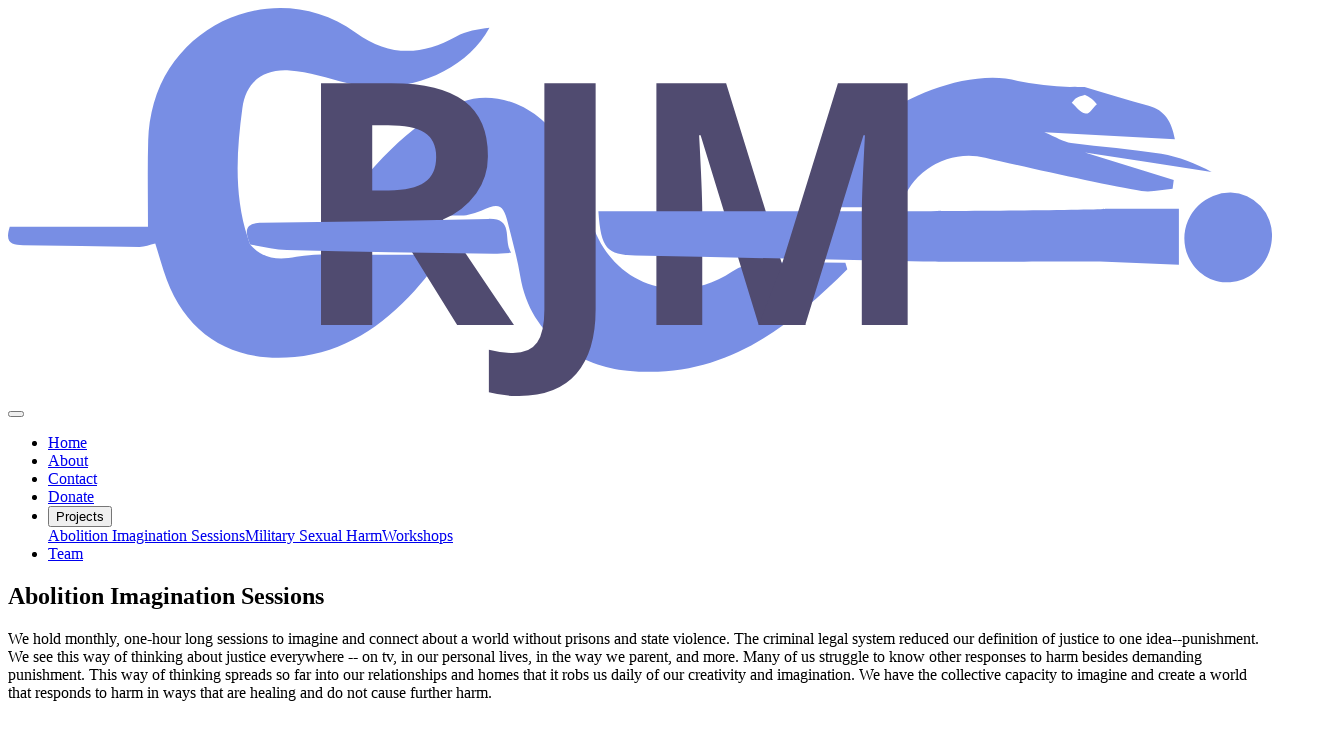

--- FILE ---
content_type: text/html;charset=UTF-8
request_url: https://reclaimjusticemovement.org/abolition-imagination-sessions/
body_size: 3914
content:
<!DOCTYPE html><html lang="en" data-react-helmet="lang"><head><meta charset="utf-8"><meta http-equiv="x-ua-compatible" content="ie=edge"><meta name="viewport" content="width=device-width, initial-scale=1, shrink-to-fit=no"><meta name="generator" content="Gatsby 2.32.13"><title>Abolition Imagination Sessions - Reclaim Justice</title><link data-react-helmet="true" rel="icon" type="image/svg+xml" href="/RJM_text.svg"><link data-react-helmet="true" rel="alternate icon" href="/favicon.ico"><meta data-react-helmet="true" name="viewport" content="width=device-width, initial-scale=1.0, maximum-scale=1"><meta data-react-helmet="true" charset="utf-8"><meta data-react-helmet="true" name="description" content="The Reclaim Justice Movement promotes effective interventions for violence using trauma-recovery principles and challenges traditional notions of justice through education, workshops, direct services, independent research projects, and collaboration with other organizations."><meta data-react-helmet="true" name="og:description" content="The Reclaim Justice Movement promotes effective interventions for violence using trauma-recovery principles and challenges traditional notions of justice through education, workshops, direct services, independent research projects, and collaboration with other organizations."><meta data-react-helmet="true" property="twitter:card" content="summary_large_image"><meta data-react-helmet="true" property="twitter:image" content="https://reclaimjusticemovement.org/static/RJM_logo-7f1ed22900904a28eb799db2823945a3.png"><meta data-react-helmet="true" property="og:type" content="website"><meta data-react-helmet="true" property="og:image:type" content="image/png"><meta data-react-helmet="true" property="og:image:width" content="1200"><meta data-react-helmet="true" property="og:image:height" content="630"><meta data-react-helmet="true" property="og:image" content="https://reclaimjusticemovement.org/static/RJM_logo-7f1ed22900904a28eb799db2823945a3.png"><meta data-react-helmet="true" property="og:title" content="Abolition Imagination Sessions"><meta data-react-helmet="true" property="og:site_name" content="Reclaim Justice"><meta data-react-helmet="true" property="og:description" content="We hold monthly, one-hour long sessions to imagine and connect about a world without prisons and state violence. The criminal legal system reduced our definition of justice to one idea--punishment. We see this way of thinking about justice everywhere -- on tv, in our personal lives, in the way we parent, and more. Many of us struggle to know other responses to harm besides demanding punishment. This way of thinking spreads so far into our relationships and homes that it robs us daily of our creativity and imagination. We have the collective capacity to imagine and create a world that responds to harm in ways that are healing and do not cause further harm."><style data-styled="active" data-styled-version="5.2.1"></style><link rel="preconnect" href="https://cdn.sanity.io"><link href="https://fonts.googleapis.com/css?family=Open+Sans:400,400i,500,500i,700" rel="stylesheet"><link as="script" rel="preload" href="/webpack-runtime-5b43af8b69433f4a88ff.js"><link as="script" rel="preload" href="/framework-caaca52af16d464f8089.js"><link as="script" rel="preload" href="/app-6ee223b6ba930bca035e.js"><link as="script" rel="preload" href="/commons-e21d1ce1da23c00f4ff1.js"><link as="script" rel="preload" href="/acea12546af8599d6c92409b2bfd59c6ef46b880-fb583f41852f76748be6.js"><link as="script" rel="preload" href="/component---src-pages-abolition-imagination-sessions-js-aa4046dd11f8e772ac96.js"><link as="fetch" rel="preload" href="/page-data/abolition-imagination-sessions/page-data.json" crossorigin="anonymous"><link as="fetch" rel="preload" href="/page-data/sq/d/3671731989.json" crossorigin="anonymous"><link as="fetch" rel="preload" href="/page-data/app-data.json" crossorigin="anonymous"><meta property="og:url" content="https://reclaimjusticemovement.org/abolition-imagination-sessions/" data-react-helmet="true"><link rel="prefetch" href="/page-data/index/page-data.json" crossorigin="anonymous" as="fetch"><link rel="prefetch" href="/component---src-pages-index-js-a63d45da7f40491ea5f2.js"></head><body><div id="___gatsby"><div style="outline:none" tabindex="-1" id="gatsby-focus-wrapper"><div class="Layout__LayoutStyles-sc-1ubvkkf-0 grbfUK"><a aria-label="Go to home" href="/"><svg class="rjm-logo" viewBox="0 0 523.77 160.66"><defs><style>.cls-1{fill:#788ee4;}.cls-2{fill:#504b70;}</style></defs><g id="Layer_2" data-name="Layer 2"><g id="Layer_1-2" data-name="Layer 1"><path class="cls-1" d="M99.37,95.18c-5.78-17.66-4.69-35.77-2.26-53.72,1.45-10.79,8.55-16.33,19.55-15.59,8,.53,15.89,3.18,23.75,5.18,22.53,5.72,48.75-3.74,59.09-22.87-4.79.54-9.65,1.37-13.74,3.61-14.4,7.91-27.5,8.54-41.79-1.69C113.48-11.75,70.8,3.6,60.42,39.42a62,62,0,0,0-2.33,15.26C57.75,66.23,58,77.81,58,90.59H.72c-2.23,6.87,1,7.6,5.53,7.65,16.09.16,32.17.54,48.26.68,2.09,0,4.18-.86,6.5-1.38,1.1,3.55,2.3,7.45,3.51,11.33,8,25.54,27.84,38.27,54.26,35.66,20.63-2,36.17-12.66,49.61-27.34,3.87-4.23,7.33-8.83,12.39-15-13.83,0-25-.07-36.11,0-8.42.07-17-.7-25.2.86-7.79,1.48-13.91.82-19.17-5.16-.19-.55-.38-1.11-.57-1.65S99.47,95.54,99.37,95.18Z"></path><path class="cls-1" d="M311.24,105.63a22.52,22.52,0,0,0-11.13,3.46c-23.35,15.5-51.13,5-58.73-21.93-3-10.66-6.83-21.4-12.2-31-8.43-15.1-26.82-22.69-41.25-17.2-23.27,8.87-37.37,28.44-53.58,46.94h52.31a15.37,15.37,0,0,0,3.26-.09A28.45,28.45,0,0,0,196.08,84c7.44-3.51,9.16-2.77,11.17,5.42,1.76,7.15,3.82,14.26,5,21.51,4.27,26.23,26.19,37.36,44.4,39.24,38.7,4,66-17,91.15-42l-.81-2.69C335.07,105.47,323.14,105.19,311.24,105.63Z"></path><path class="cls-1" d="M440,32.71a129.54,129.54,0,0,1-21.52-2.51c-18.29-4.93-44.21,5.37-55,13.91a131,131,0,0,0-33.35,38.51c11.07,0,20.61-.32,30.11.12,5.61.26,9.4-1.51,12.07-6.34.22-.4.45-.8.68-1.18A29.52,29.52,0,0,1,404.93,62c16,3.67,51.25,11.64,64.78,13.75,4.15.64,8.59-.53,12.88-.86.15-1.21.31-2.42.47-3.63L446.24,59.86q26.28,4,52.53,8c-6.65-3.29-13.61-6.27-20.87-7.46-12.36-2-24.92-2.78-37.35-4.47-3.15-.43-6.09-2.38-11.14-4.46l54.13,2.85c-1.32-7.22-4.18-12-10.88-13.81-9-2.49-17.91-5.24-26.53-7.77-1.58-.13-2.41-.05-4-.17m4,3.34a12.56,12.56,0,0,1,5.09,3.92c-2.06,1.72-2.92,4.14-4.67,3.87-2.53-.39-3.47-2.54-5.76-4.42C442.38,37.1,443.13,36.8,446.16,36Z"></path><path class="cls-2" d="M150.92,92.8v38.41H129.7V31.11h29.17q20.4,0,30.19,7.43t9.79,22.56A26.55,26.55,0,0,1,194,76.81,32.23,32.23,0,0,1,180.23,87.6q22.59,33.75,29.44,43.61H186.12L162.22,92.8Zm0-17.25h6.85q10.06,0,14.86-3.36t4.79-10.54q0-7.12-4.89-10.14t-15.17-3h-6.44Z"></path><path class="cls-2" d="M211.8,160.66a46.67,46.67,0,0,1-12.54-1.51V141.49a41.72,41.72,0,0,0,10,1.36q7,0,10-4.34t3-13.6V31.11H243.5v93.67q0,17.52-8,26.7T211.8,160.66Z"></path><path class="cls-2" d="M330.53,131.21H311.08L287,52.68h-.62q1.31,24,1.3,32v46.56h-19V31.11h28.89l23.69,76.55m9.4,23.08-.15.47"></path><path class="cls-1" d="M452.46,105l32.74,1.35V83.16H454.6c-.06.59-72.63,1-80.13,1-43,0-86,0-129.83,0,1.05,15.57,3.48,18,15.33,18.3q59.64,1.26,119.27,2.52C388.16,105.16,452.46,105,452.46,105Zm.29-12.23v.65C452.75,93.21,452.75,93,452.75,92.8Z"></path><path class="cls-2" d="M320.21,107.66,343.9,31.11h28.9v100.1h-19V84.65q0-8,1.3-32h-.61l-24.1,78.53H311m0,0-.16-.47"></path><path class="cls-1" d="M452.75,92.8v.65C452.75,93.21,452.75,93,452.75,92.8Z"></path><path class="cls-1" d="M506.69,76.43a19,19,0,0,0-19.23,18.84c-.08,9.83,7.74,18.16,17.23,18.33,10.41.19,18.82-8.14,19.08-18.9A17.61,17.61,0,0,0,506.69,76.43Z"></path><path class="cls-1" d="M199.14,87.32c-31.3.66-62.61,1.26-93.92,1.64-5.3.06-7.16,1.78-5.85,6.22l.36,1.11c.19.54.38,1.1.57,1.65,5.07.78,10.12,2.12,15.21,2.24,28.58.71,57.18,1.13,85.77,1.61,2,0,4.09-.23,7.21-.41C205.05,96.06,209.93,87.1,199.14,87.32Z"></path><path class="cls-1" d="M99.37,95.18c.1.36.22.72.36,1.11Z"></path><path d="M452.75,92.8v.65C452.75,93.21,452.75,93,452.75,92.8Z"></path></g></g></svg></a><div style="height:100%"><button aria-label="Open nav menu" class="Burgerstyled__StyledBurger-sc-1utot6k-0 hfGVRq"><div></div><div></div><div></div></button><nav class="Navstyled__StyledNav-sc-1dl7fwf-0 bgzHpi"><ul><li><a href="/">Home</a></li><li><a href="/about">About</a></li><li><a href="/#getInTouch">Contact</a></li><li><a href="https://www.patreon.com/reclaimjustice?fan_landing=true">Donate</a></li><li><button class="projects-button">Projects</button><div class="projects-container"><a href="/abolition-imagination-sessions">Abolition Imagination Sessions</a><a href="/military-sexual-harm">Military Sexual Harm</a><a href="/workshops">Workshops</a></div></li><li><a href="/team">Team</a></li></ul></nav></div><section width="900px" class="Sectionstyled__StyledSection-iaf639-0 dKgnBV"><div width="870px" class="Containers__StyledProjectContainer-wsnfls-2 lhJkLH"><h1>Abolition Imagination Sessions</h1><div class="header-underline"></div><div class="abolition-imagination-sessions__StyledBlockContent-sc-6fjls8-0 byjvvC"><div><p>We hold monthly, one-hour long sessions to imagine and connect about a world without prisons and state violence. The criminal legal system reduced our definition of justice to one idea--punishment. We see this way of thinking about justice everywhere -- on tv, in our personal lives, in the way we parent, and more. Many of us struggle to know other responses to harm besides demanding punishment. This way of thinking spreads so far into our relationships and homes that it robs us daily of our creativity and imagination. We have the collective capacity to imagine and create a world that responds to harm in ways that are healing and do not cause further harm.</p><p>Sometimes we have hosts who have been organizing in this work to guide us through an idea and other sessions we center on a particular question that we can also talk through collectively. Our goal is to provide a space to build understanding, practice, and community for the two-part process of abolition: (1) getting rid of our current system and (2) building a new system that values life. This one-hour long, semi-structured group will be open to current members, new potential volunteers, and anyone who is abolition curious.</p><p>Examples of past abolition imagination sessions include:</p><figure><img src="https://cdn.sanity.io/images/hq5iqyv5/production/08441c1e70a6b2763efc3dc1781dfb48dd2fdfca-1294x2000.png"></figure><p></p><p></p><figure><img src="https://cdn.sanity.io/images/hq5iqyv5/production/b5e1518f15510dd3e7e7bfea12993531c0693199-1294x2000.png"></figure><p></p><p>Check out our <a href="https://www.eventbrite.com/o/reclaim-justice-movement-38946519523">Eventbrite</a> page to register for future sessions.</p><p>For more information on abolition imagination sessions, please email: <a href="mailto:imagination@reclaimjusticemovement.org">imagination@reclaimjusticemovement.org</a></p></div></div></div></section><footer class="Footer__StyledFooter-brka88-0 hHLFjg"><p style="margin-top:1rem">© Reclaim Justice Movement <!-- -->2025</p></footer></div></div><div id="gatsby-announcer" style="position:absolute;top:0;width:1px;height:1px;padding:0;overflow:hidden;clip:rect(0, 0, 0, 0);white-space:nowrap;border:0" aria-live="assertive" aria-atomic="true"></div></div></body></html>

--- FILE ---
content_type: application/javascript; charset=UTF-8
request_url: https://reclaimjusticemovement.org/component---src-pages-abolition-imagination-sessions-js-aa4046dd11f8e772ac96.js
body_size: 622
content:
(window.webpackJsonp=window.webpackJsonp||[]).push([[10],{dEi3:function(n,t,e){"use strict";e.d(t,"a",(function(){return d}));var i=e("MUpH"),a=e("vOnD"),r=e("NmP6");function o(){var n=Object(i.a)(["\n      font-size: .78rem;\n      display:inline-block;\n      margin-top: .25rem;\n    "]);return o=function(){return n},n}function l(){var n=Object(i.a)(["\n  margin-bottom: 2rem;\n  "]);return l=function(){return n},n}function c(){var n=Object(i.a)(["\n    flex-direction: row;\n  "]);return c=function(){return n},n}a.d.div.withConfig({displayName:"Containers__CenteredContent",componentId:"wsnfls-0"})(["display:flex;flex-direction:column;justify-content:center;align-items:center;margin:0 auto;"]),a.d.div.withConfig({displayName:"Containers__CardContainer",componentId:"wsnfls-1"})(["display:flex;flex-direction:column;justify-content:space-between;align-items:center;width:100%;max-width:900px;& img{width:200px;height:200px;margin-bottom:1rem;border:1px solid var(--black);}& > div{display:flex;justify-content:center;flex-direction:column;flex:0.33;max-width:200px;}"," & p{","}"],r.a.tablet(c()),r.b.tablet(l()));var d=a.d.div.withConfig({displayName:"Containers__StyledProjectContainer",componentId:"wsnfls-2"})(["max-width:",";width:100%;& p{max-width:",';}& h1{margin-bottom:1.2rem;width:initial;text-align:center;}a[href$="militaryviolence@reclaimjusticemovement.org"]{',"}"],(function(n){var t=n.width;return t||"600px"}),(function(n){var t=n.width;return t||"600px"}),r.b.mobileM(o()))},"kj2+":function(n,t,e){"use strict";e.r(t),e.d(t,"default",(function(){return p}));var i=e("MUpH"),a=e("q1tI"),r=e.n(a),o=e("osSN"),l=e.n(o),c=e("nn5T"),d=e("EYWl"),m=e("vOnD"),u=e("NmP6"),s=e("dEi3");function f(){var n=Object(i.a)(["\n        max-width: 100%;\n        margin-inline: 0;\n      "]);return f=function(){return n},n}function p(n){var t=n.data,e=n.location,i=t.abolition.nodes[0],a=m.d.div.withConfig({displayName:"abolition-imagination-sessions__StyledBlockContent",componentId:"sc-6fjls8-0"})(["img{max-width:calc(50% - 4rem);float:left;margin-inline:2rem;margin-bottom:2rem;","}"],u.b.mobileL(f()));return r.a.createElement(r.a.Fragment,null,r.a.createElement(d.a,{title:null==i?void 0:i.title,location:e,description:null==i?void 0:i._rawBody[0].children[0].text}),r.a.createElement(c.a,{fullScreen:!0,width:"900px"},r.a.createElement(s.a,{width:"870px"},r.a.createElement("h1",null,null==i?void 0:i.title),r.a.createElement("div",{className:"header-underline"}),r.a.createElement(a,null,r.a.createElement(l.a,{blocks:null==i?void 0:i._rawBody,projectId:"hq5iqyv5",dataset:"production"})))))}}}]);
//# sourceMappingURL=component---src-pages-abolition-imagination-sessions-js-aa4046dd11f8e772ac96.js.map

--- FILE ---
content_type: application/javascript; charset=UTF-8
request_url: https://reclaimjusticemovement.org/acea12546af8599d6c92409b2bfd59c6ef46b880-fb583f41852f76748be6.js
body_size: 5492
content:
(window.webpackJsonp=window.webpackJsonp||[]).push([[1],{CoN9:function(t,e,r){"use strict";var n=r("YVoz"),i=r("RT5d");t.exports=function(t,e){var r=e||{useDashedStyles:!1};function o(e,r){return t(e,null,r.children)}return{defaultSerializers:{types:{block:function(e){var r=e.node.style||"normal";return/^h\d/.test(r)?t(r,null,e.children):t("blockquote"===r?"blockquote":"p",null,e.children)},image:function(e){if(!e.node.asset)return null;var r=t("img",{src:i(e)});return e.isInline?r:t("figure",null,r)}},marks:{strong:o.bind(null,"strong"),em:o.bind(null,"em"),code:o.bind(null,"code"),underline:function(e){var n=r.useDashedStyles?{"text-decoration":"underline"}:{textDecoration:"underline"};return t("span",{style:n},e.children)},"strike-through":function(e){return t("del",null,e.children)},link:function(e){return t("a",{href:e.mark.href},e.children)}},list:function(e){var r="bullet"===e.type?"ul":"ol";return t(r,null,e.children)},listItem:function(e){var r=e.node.style&&"normal"!==e.node.style?t(e.serializers.types.block,e,e.children):e.children;return t("li",null,r)},block:function(e){var r=e.node,n=e.serializers,i=e.options,o=e.isInline,s=e.children,a=r._type,l=n.types[a];if(!l)throw new Error('Unknown block type "'.concat(a,'", please specify a serializer for it in the `serializers.types` prop'));return t(l,{node:r,options:i,isInline:o},s)},span:function(e){var r=e.node,n=r.mark,i=r.children,o="string"==typeof n?n:n._type,s=e.serializers.marks[o];return s?t(s,e.node,i):(console.warn('Unknown mark type "'.concat(o,'", please specify a serializer for it in the `serializers.marks` prop')),t(e.serializers.markFallback,null,i))},hardBreak:function(){return t("br")},container:"div",markFallback:"span",text:void 0,empty:""},serializeSpan:function(e,r,i,o){if("\n"===e&&r.hardBreak)return t(r.hardBreak,{key:"hb-".concat(i)});if("string"==typeof e)return r.text?t(r.text,{key:"text-".concat(i)},e):e;var s;e.children&&(s={children:e.children.map((function(t,r){return o.serializeNode(t,r,e.children,!0)}))});var a=n({},e,s);return t(r.span,{key:e._key||"span-".concat(i),node:a,serializers:r})}}}},DCZw:function(t,e,r){"use strict";var n=r("q1tI"),i=(0,r("DEm0").getSerializers)(n.createElement),o=i.defaultSerializers,s=i.serializeSpan;t.exports={serializeSpan:s,serializers:o,renderProps:{nestMarks:!0}}},DEm0:function(t,e,r){t.exports=r("ctZY")},RT5d:function(t,e,r){"use strict";var n=r("pmlw"),i=r("bYjO"),o=r("YVoz"),s=encodeURIComponent,a="You must either:\n  - Pass `projectId` and `dataset` to the block renderer\n  - Materialize images to include the `url` field.\n\nFor more information, see ".concat(n("block-content-image-materializing"));t.exports=function(t){var e=t.node,r=t.options,n=r.projectId,l=r.dataset,u=e.asset;if(!u)throw new Error("Image does not have required `asset` property");if(u.url)return u.url+function(t){var e=t.imageOptions,r=Object.keys(e);if(!r.length)return"";var n=r.map((function(t){return"".concat(s(t),"=").concat(s(e[t]))}));return"?".concat(n.join("&"))}(r);if(!n||!l)throw new Error(a);if(!u._ref)throw new Error("Invalid image reference in block, no `_ref` found on `asset`");return i(o({projectId:n,dataset:l},r.imageOptions||{})).image(e).toString()}},V1Fd:function(t,e,r){"use strict";var n=r("YVoz"),i=r("ftCV"),o=r("ueIO"),s=r("xM0z"),a=r("cIWD"),l=["projectId","dataset","imageOptions"],u={imageOptions:{}};function c(t){return"block"===t._type&&t.listItem}t.exports=function(t,e,r,h){var f=n({},u,e),p=Array.isArray(f.blocks)?f.blocks:[f.blocks],d=s(p),m=o(d,f.listNestMode),g=a(r,f.serializers||{}),v=l.reduce((function(t,e){var r=f[e];return void 0!==r&&(t[e]=r),t}),{});function y(e,r,n,o){return"list"===(p=e)._type&&p.listItem?(a=(s=e).listItem,l=s.level,u=s._key,f=s.children.map(y),t(g.list,{key:u,level:l,type:a,options:v},f)):c(e)?function(e,r){var n=e._key,o=i(e).map(y);return t(g.listItem,{node:e,serializers:g,index:r,key:n,options:v},o)}(e,function(t,e){for(var r=0,n=0;n<e.length;n++){if(e[n]===t)return r;c(e[n])&&r++}return r}(e,n)):function(t){return"string"==typeof t||t.marks||"span"===t._type}(e)?h(e,g,r,{serializeNode:y}):function(e,r,n){var o=i(e).map((function(t,e,r){return y(t,e,r,!0)})),s={key:e._key||"block-".concat(r),node:e,isInline:n,serializers:g,options:v};return t(g.block,s,o)}(e,r,o);var s,a,l,u,f,p}var w=Boolean(f.renderContainerOnSingleChild),b=m.map(y);if(w||b.length>1){var k=f.className?{className:f.className}:{};return t(g.container,k,b)}return b[0]?b[0]:"function"==typeof g.empty?t(g.empty):g.empty}},bYjO:function(t,e,r){t.exports=function(){function t(){return(t=Object.assign||function(t){for(var e=1;e<arguments.length;e++){var r=arguments[e];for(var n in r)Object.prototype.hasOwnProperty.call(r,n)&&(t[n]=r[n])}return t}).apply(this,arguments)}function e(t,e){(null==e||e>t.length)&&(e=t.length);for(var r=0,n=new Array(e);r<e;r++)n[r]=t[r];return n}function r(t){var r=0;if("undefined"==typeof Symbol||null==t[Symbol.iterator]){if(Array.isArray(t)||(t=function(t,r){if(t){if("string"==typeof t)return e(t,r);var n=Object.prototype.toString.call(t).slice(8,-1);return"Object"===n&&t.constructor&&(n=t.constructor.name),"Map"===n||"Set"===n?Array.from(t):"Arguments"===n||/^(?:Ui|I)nt(?:8|16|32)(?:Clamped)?Array$/.test(n)?e(t,r):void 0}}(t)))return function(){return r>=t.length?{done:!0}:{done:!1,value:t[r++]}};throw new TypeError("Invalid attempt to iterate non-iterable instance.\nIn order to be iterable, non-array objects must have a [Symbol.iterator]() method.")}return(r=t[Symbol.iterator]()).next.bind(r)}var n="image-Tb9Ew8CXIwaY6R1kjMvI0uRR-2000x3000-jpg";function i(e){if(!e)return null;var r,n;if("string"==typeof e&&/^https?:\/\//.test(""+e))r={asset:{_ref:o(e)}};else if("string"==typeof e)r={asset:{_ref:e}};else if((n=e)&&"string"==typeof n._ref)r={asset:e};else if(function(t){return!!t&&"string"==typeof t._id}(e))r={asset:{_ref:e._id||""}};else if(function(t){var e=t;return!(!e||!e.asset)&&"string"==typeof e.asset.url}(e))r={asset:{_ref:o(e.asset.url)}};else{if("object"!=typeof e.asset)return null;r=e}var i=e;return i.crop&&(r.crop=i.crop),i.hotspot&&(r.hotspot=i.hotspot),function(e){if(e.crop&&e.hotspot)return e;var r=t({},e);return r.crop||(r.crop={left:0,top:0,bottom:0,right:0}),r.hotspot||(r.hotspot={x:.5,y:.5,height:1,width:1}),r}(r)}function o(t){return("image-"+t.split("/").slice(-1)[0]).replace(/\.([a-z]+)$/,"-$1")}var s=[["width","w"],["height","h"],["format","fm"],["download","dl"],["blur","blur"],["sharpen","sharp"],["invert","invert"],["orientation","or"],["minHeight","min-h"],["maxHeight","max-h"],["minWidth","min-w"],["maxWidth","max-w"],["quality","q"],["fit","fit"],["crop","crop"],["saturation","sat"],["auto","auto"],["dpr","dpr"]];function a(e){var r=t({},e||{}),o=r.source;delete r.source;var a=i(o);if(!a)return null;var l=function(t){var e=t.split("-"),r=e[1],i=e[2],o=e[3];if(!r||!i||!o)throw new Error("Malformed asset _ref '"+t+"'. Expected an id like \""+n+'".');var s=i.split("x"),a=+s[0],l=+s[1];if(!isFinite(a)||!isFinite(l))throw new Error("Malformed asset _ref '"+t+"'. Expected an id like \""+n+'".');return{id:r,width:a,height:l,format:o}}(a.asset._ref||a.asset._id||""),u=Math.round(a.crop.left*l.width),c=Math.round(a.crop.top*l.height),h={left:u,top:c,width:Math.round(l.width-a.crop.right*l.width-u),height:Math.round(l.height-a.crop.bottom*l.height-c)},f=a.hotspot.height*l.height/2,p=a.hotspot.width*l.width/2,d=a.hotspot.x*l.width,m=a.hotspot.y*l.height,g={left:d-p,top:m-f,right:d+p,bottom:m+f};return r.rect||r.focalPoint||r.ignoreImageParams||r.crop||(r=t(t({},r),function(t,e){var r,n=e.width,i=e.height;if(!n||!i)return{width:n,height:i,rect:t.crop};var o=t.crop,s=t.hotspot,a=n/i;if(o.width/o.height>a){var l=o.height,u=l*a,c=o.top,h=(s.right-s.left)/2+s.left-u/2;h<o.left?h=o.left:h+u>o.left+o.width&&(h=o.left+o.width-u),r={left:Math.round(h),top:Math.round(c),width:Math.round(u),height:Math.round(l)}}else{var f=o.width,p=f/a,d=o.left,m=(s.bottom-s.top)/2+s.top-p/2;m<o.top?m=o.top:m+p>o.top+o.height&&(m=o.top+o.height-p),r={left:Math.max(0,Math.floor(d)),top:Math.max(0,Math.floor(m)),width:Math.round(f),height:Math.round(p)}}return{width:n,height:i,rect:r}}({crop:h,hotspot:g},r))),function(t){var e=t.baseUrl||"https://cdn.sanity.io",r=t.asset.id+"-"+t.asset.width+"x"+t.asset.height+"."+t.asset.format,n=e+"/images/"+t.projectId+"/"+t.dataset+"/"+r,i=[];if(t.rect){var o=t.rect,a=o.left,l=o.top,u=o.width,c=o.height;(0!==a||0!==l||c!==t.asset.height||u!==t.asset.width)&&i.push("rect="+a+","+l+","+u+","+c)}t.bg&&i.push("bg="+t.bg),t.focalPoint&&(i.push("fp-x="+t.focalPoint.x),i.push("fp-y="+t.focalPoint.y));var h=[t.flipHorizontal&&"h",t.flipVertical&&"v"].filter(Boolean).join("");return h&&i.push("flip="+h),s.forEach((function(e){var r=e[0],n=e[1];void 0!==t[r]?i.push(n+"="+encodeURIComponent(t[r])):void 0!==t[n]&&i.push(n+"="+encodeURIComponent(t[n]))})),0===i.length?n:n+"?"+i.join("&")}(t(t({},r),{},{asset:l}))}var l=["clip","crop","fill","fillmax","max","scale","min"],u=["top","bottom","left","right","center","focalpoint","entropy"],c=["format"];function h(t){for(var e,n=r(s);!(e=n()).done;){var i=e.value,o=i[0],a=i[1];if(t===o||t===a)return o}return t}var f=function(){function e(e,r){this.options=t(e?t({},e.options||{}):{},r||{})}var r=e.prototype;return r.withOptions=function(r){var n=r.baseUrl||this.options.baseUrl,i={baseUrl:n};for(var o in r)r.hasOwnProperty(o)&&(i[h(o)]=r[o]);return new e(this,t({baseUrl:n},i))},r.image=function(t){return this.withOptions({source:t})},r.dataset=function(t){return this.withOptions({dataset:t})},r.projectId=function(t){return this.withOptions({projectId:t})},r.bg=function(t){return this.withOptions({bg:t})},r.dpr=function(t){return this.withOptions({dpr:t})},r.width=function(t){return this.withOptions({width:t})},r.height=function(t){return this.withOptions({height:t})},r.focalPoint=function(t,e){return this.withOptions({focalPoint:{x:t,y:e}})},r.maxWidth=function(t){return this.withOptions({maxWidth:t})},r.minWidth=function(t){return this.withOptions({minWidth:t})},r.maxHeight=function(t){return this.withOptions({maxHeight:t})},r.minHeight=function(t){return this.withOptions({minHeight:t})},r.size=function(t,e){return this.withOptions({width:t,height:e})},r.blur=function(t){return this.withOptions({blur:t})},r.sharpen=function(t){return this.withOptions({sharpen:t})},r.rect=function(t,e,r,n){return this.withOptions({rect:{left:t,top:e,width:r,height:n}})},r.format=function(t){return this.withOptions({format:t})},r.invert=function(t){return this.withOptions({invert:t})},r.orientation=function(t){return this.withOptions({orientation:t})},r.quality=function(t){return this.withOptions({quality:t})},r.forceDownload=function(t){return this.withOptions({download:t})},r.flipHorizontal=function(){return this.withOptions({flipHorizontal:!0})},r.flipVertical=function(){return this.withOptions({flipVertical:!0})},r.ignoreImageParams=function(){return this.withOptions({ignoreImageParams:!0})},r.fit=function(t){if(-1===l.indexOf(t))throw new Error('Invalid fit mode "'+t+'"');return this.withOptions({fit:t})},r.crop=function(t){if(-1===u.indexOf(t))throw new Error('Invalid crop mode "'+t+'"');return this.withOptions({crop:t})},r.saturation=function(t){return this.withOptions({saturation:t})},r.auto=function(t){if(-1===c.indexOf(t))throw new Error('Invalid auto mode "'+t+'"');return this.withOptions({auto:t})},r.url=function(){return a(this.options)},r.toString=function(){return this.url()},e}();return function(t){var e=t;if(function(t){return!!t&&"object"==typeof t.clientConfig}(e)){var r=e.clientConfig,n=r.apiHost,i=r.projectId,o=r.dataset;return new f(null,{baseUrl:(n||"https://api.sanity.io").replace(/^https:\/\/api\./,"https://cdn."),projectId:i,dataset:o})}return new f(null,t)}}()},cIWD:function(t,e,r){"use strict";function n(t){return(n="function"==typeof Symbol&&"symbol"==typeof Symbol.iterator?function(t){return typeof t}:function(t){return t&&"function"==typeof Symbol&&t.constructor===Symbol&&t!==Symbol.prototype?"symbol":typeof t})(t)}var i=r("YVoz");t.exports=function(t,e){return Object.keys(t).reduce((function(r,o){var s=n(t[o]);return r[o]="function"===s?void 0!==e[o]?e[o]:t[o]:"object"===s?i({},t[o],e[o]):void 0===e[o]?t[o]:e[o],r}),{})}},ctZY:function(t,e,r){"use strict";var n=r("CoN9"),i=r("V1Fd"),o=r("RT5d"),s=r("cIWD");t.exports={blocksToNodes:function(t,e,r,o){if(r)return i(t,e,r,o);var s=n(t);return i(t,e,s.defaultSerializers,s.serializeSpan)},getSerializers:n,getImageUrl:o,mergeSerializers:s}},ftCV:function(t,e,r){"use strict";var n=["strong","em","code","underline","strike-through"];function i(t,e,r){if(!t.marks||0===t.marks.length)return t.marks||[];var n=t.marks.reduce((function(t,n){t[n]=t[n]?t[n]+1:1;for(var i=e+1;i<r.length;i++){var o=r[i];if(!o.marks||!Array.isArray(o.marks)||-1===o.marks.indexOf(n))break;t[n]++}return t}),{}),i=o.bind(null,n);return t.marks.slice().sort(i)}function o(t,e,r){var i=t[e]||0,o=t[r]||0;if(i!==o)return o-i;var s=n.indexOf(e),a=n.indexOf(r);return s!==a?s-a:e<r?-1:e>r?1:0}t.exports=function(t){var e=t.children,r=t.markDefs;if(!e||!e.length)return[];var n=e.map(i),o={_type:"span",children:[]},s=[o];return e.forEach((function(t,e){var i=n[e];if(i){var o=1;if(s.length>1)for(;o<s.length;o++){var a=s[o].markKey,l=i.indexOf(a);if(-1===l)break;i.splice(l,1)}var u,c=function(t){for(var e=t.length-1;e>=0;e--){var r=t[e];if("span"===r._type&&r.children)return r}return}(s=s.slice(0,o));if(i.forEach((function(e){var n={_type:"span",_key:t._key,children:[],mark:r.find((function(t){return t._key===e}))||e,markKey:e};c.children.push(n),s.push(n),c=n})),"span"!==(u=t)._type||"string"!=typeof u.text||!Array.isArray(u.marks)&&void 0!==u.marks)c.children=c.children.concat(t);else{for(var h=t.text.split("\n"),f=h.length;f-- >1;)h.splice(f,0,"\n");c.children=c.children.concat(h)}}else{s[s.length-1].children.push(t)}})),o.children}},osSN:function(t,e,r){"use strict";var n=r("q1tI"),i=r("17x9"),o=r("DEm0"),s=r("DCZw"),a=s.serializers,l=s.serializeSpan,u=s.renderProps,c=o.getImageUrl,h=o.blocksToNodes,f=o.mergeSerializers,p=n.createElement,d=function t(e){var r=f(t.defaultSerializers,e.serializers),n=Object.assign({},u,e,{serializers:r,blocks:e.blocks||[]});return h(p,n,a,l)};d.defaultSerializers=a,d.getImageUrl=c,d.propTypes={className:i.string,renderContainerOnSingleChild:i.bool,projectId:i.string,dataset:i.string,imageOptions:i.object,serializers:i.shape({types:i.object,marks:i.object,list:i.func,listItem:i.func,block:i.func,span:i.func}),blocks:i.oneOfType([i.arrayOf(i.shape({_type:i.string.isRequired})),i.shape({_type:i.string.isRequired})]).isRequired},d.defaultProps={renderContainerOnSingleChild:!1,serializers:{},imageOptions:{}},t.exports=d},pmlw:function(t,e){t.exports=function(t){return"https://docs.sanity.io/help/"+t}},ueIO:function(t,e,r){"use strict";var n=r("YVoz");function i(t){return Boolean(t.listItem)}function o(t,e){return t.level===e.level&&t.listItem===e.listItem}function s(t){return{_type:"list",_key:"".concat(t._key,"-parent"),level:t.level,listItem:t.listItem,children:[t]}}function a(t){return t.children&&t.children[t.children.length-1]}function l(t,e){var r="string"==typeof e.listItem;if("list"===t._type&&t.level===e.level&&r&&t.listItem===e.listItem)return t;var n=a(t);return!!n&&l(n,e)}t.exports=function(t){for(var e,r=arguments.length>1&&void 0!==arguments[1]?arguments[1]:"html",u=[],c=0;c<t.length;c++){var h=t[c];if(i(h))if(e)if(o(h,e))e.children.push(h);else if(h.level>e.level){var f=s(h);if("html"===r){var p=a(e),d=n({},p,{children:p.children.concat(f)});e.children[e.children.length-1]=d}else e.children.push(f);e=f}else if(h.level<e.level){var m=l(u[u.length-1],h);if(m){(e=m).children.push(h);continue}e=s(h),u.push(e)}else if(h.listItem===e.listItem)console.warn("Unknown state encountered for block",h),u.push(h);else{var g=l(u[u.length-1],{level:h.level});if(g&&g.listItem===h.listItem){(e=g).children.push(h);continue}e=s(h),u.push(e)}else e=s(h),u.push(e);else u.push(h),e=null}return u}},xM0z:function(t,e,r){"use strict";var n=r("YVoz");function i(t){var e=0,r=t.length;if(0===r)return e;for(var n=0;n<r;n++)e=(e<<5)-e+t.charCodeAt(n),e&=e;return e}t.exports=function(t){return t.map((function(t){return t._key?t:n({_key:(e=t,i(JSON.stringify(e)).toString(36).replace(/[^A-Za-z0-9]/g,""))},t);var e}))}}}]);
//# sourceMappingURL=acea12546af8599d6c92409b2bfd59c6ef46b880-fb583f41852f76748be6.js.map

--- FILE ---
content_type: application/javascript; charset=UTF-8
request_url: https://reclaimjusticemovement.org/webpack-runtime-5b43af8b69433f4a88ff.js
body_size: 1333
content:
!function(e){function t(t){for(var r,c,s=t[0],f=t[1],i=t[2],p=0,d=[];p<s.length;p++)c=s[p],Object.prototype.hasOwnProperty.call(o,c)&&o[c]&&d.push(o[c][0]),o[c]=0;for(r in f)Object.prototype.hasOwnProperty.call(f,r)&&(e[r]=f[r]);for(u&&u(t);d.length;)d.shift()();return a.push.apply(a,i||[]),n()}function n(){for(var e,t=0;t<a.length;t++){for(var n=a[t],r=!0,s=1;s<n.length;s++){var f=n[s];0!==o[f]&&(r=!1)}r&&(a.splice(t--,1),e=c(c.s=n[0]))}return e}var r={},o={6:0},a=[];function c(t){if(r[t])return r[t].exports;var n=r[t]={i:t,l:!1,exports:{}};return e[t].call(n.exports,n,n.exports,c),n.l=!0,n.exports}c.e=function(e){var t=[],n=o[e];if(0!==n)if(n)t.push(n[2]);else{var r=new Promise((function(t,r){n=o[e]=[t,r]}));t.push(n[2]=r);var a,s=document.createElement("script");s.charset="utf-8",s.timeout=120,c.nc&&s.setAttribute("nonce",c.nc),s.src=function(e){return c.p+""+({0:"commons",1:"acea12546af8599d6c92409b2bfd59c6ef46b880",2:"1bfc9850",3:"8e8112a1e1665d49a7888edd5d0407719aa352b0",4:"1a48c3c1",5:"e24fdc161604e710d2627e93ec52d30f9da14527",7:"5e2a4920",9:"component---src-pages-404-js",10:"component---src-pages-abolition-imagination-sessions-js",11:"component---src-pages-about-js",12:"component---src-pages-index-js",13:"component---src-pages-military-sexual-harm-js",14:"component---src-pages-team-js",15:"component---src-pages-workshops-js",16:"component---src-templates-news-list-template-js",17:"component---src-templates-news-post-template-js"}[e]||e)+"-"+{0:"e21d1ce1da23c00f4ff1",1:"fb583f41852f76748be6",2:"a38a3ea598d3fd148af8",3:"3049c2d319875b7c114d",4:"d67f0c5dfc6166a1ebe5",5:"2aa988fe7b246ef87a24",7:"c25805c71fa47c699cf6",9:"26ef4c96c837864a7ee7",10:"aa4046dd11f8e772ac96",11:"614d65c87f1d2f89a74b",12:"a63d45da7f40491ea5f2",13:"c488cd5a3b7103a30b16",14:"e6ad7ac18b59082e3723",15:"292e819dd7660c73ad44",16:"f42c4d1509ff1224e961",17:"b64e79630ffa03a7e56b"}[e]+".js"}(e);var f=new Error;a=function(t){s.onerror=s.onload=null,clearTimeout(i);var n=o[e];if(0!==n){if(n){var r=t&&("load"===t.type?"missing":t.type),a=t&&t.target&&t.target.src;f.message="Loading chunk "+e+" failed.\n("+r+": "+a+")",f.name="ChunkLoadError",f.type=r,f.request=a,n[1](f)}o[e]=void 0}};var i=setTimeout((function(){a({type:"timeout",target:s})}),12e4);s.onerror=s.onload=a,document.head.appendChild(s)}return Promise.all(t)},c.m=e,c.c=r,c.d=function(e,t,n){c.o(e,t)||Object.defineProperty(e,t,{enumerable:!0,get:n})},c.r=function(e){"undefined"!=typeof Symbol&&Symbol.toStringTag&&Object.defineProperty(e,Symbol.toStringTag,{value:"Module"}),Object.defineProperty(e,"__esModule",{value:!0})},c.t=function(e,t){if(1&t&&(e=c(e)),8&t)return e;if(4&t&&"object"==typeof e&&e&&e.__esModule)return e;var n=Object.create(null);if(c.r(n),Object.defineProperty(n,"default",{enumerable:!0,value:e}),2&t&&"string"!=typeof e)for(var r in e)c.d(n,r,function(t){return e[t]}.bind(null,r));return n},c.n=function(e){var t=e&&e.__esModule?function(){return e.default}:function(){return e};return c.d(t,"a",t),t},c.o=function(e,t){return Object.prototype.hasOwnProperty.call(e,t)},c.p="/",c.oe=function(e){throw console.error(e),e};var s=window.webpackJsonp=window.webpackJsonp||[],f=s.push.bind(s);s.push=t,s=s.slice();for(var i=0;i<s.length;i++)t(s[i]);var u=f;n()}([]);
//# sourceMappingURL=webpack-runtime-5b43af8b69433f4a88ff.js.map

--- FILE ---
content_type: application/javascript; charset=UTF-8
request_url: https://reclaimjusticemovement.org/app-6ee223b6ba930bca035e.js
body_size: 34779
content:
/*! For license information please see app-6ee223b6ba930bca035e.js.LICENSE.txt */
(window.webpackJsonp=window.webpackJsonp||[]).push([[8],{"+ZDr":function(e,t,n){"use strict";var r=n("TqRt");t.__esModule=!0,t.withPrefix=h,t.withAssetPrefix=function(e){return h(e,m())},t.navigateTo=t.replace=t.push=t.navigate=t.default=void 0;var o=r(n("8OQS")),a=r(n("PJYZ")),i=r(n("VbXa")),s=r(n("pVnL")),c=r(n("17x9")),u=r(n("q1tI")),l=n("YwZP"),p=n("LYrO"),f=n("cu4x");t.parsePath=f.parsePath;var d=function(e){return null==e?void 0:e.startsWith("/")};function h(e,t){var n,r;if(void 0===t&&(t=g()),!v(e))return e;if(e.startsWith("./")||e.startsWith("../"))return e;var o=null!==(n=null!==(r=t)&&void 0!==r?r:m())&&void 0!==n?n:"/";return""+((null==o?void 0:o.endsWith("/"))?o.slice(0,-1):o)+(e.startsWith("/")?e:"/"+e)}var m=function(){return""},g=function(){return""},v=function(e){return e&&!e.startsWith("http://")&&!e.startsWith("https://")&&!e.startsWith("//")};var b=function(e,t){return"number"==typeof e?e:v(e)?d(e)?h(e):function(e,t){return d(e)?e:(0,p.resolve)(e,t)}(e,t):e},y={activeClassName:c.default.string,activeStyle:c.default.object,partiallyActive:c.default.bool};function w(e){return u.default.createElement(l.Location,null,(function(t){var n=t.location;return u.default.createElement(k,(0,s.default)({},e,{_location:n}))}))}var k=function(e){function t(t){var n;(n=e.call(this,t)||this).defaultGetProps=function(e){var t=e.isPartiallyCurrent,r=e.isCurrent;return(n.props.partiallyActive?t:r)?{className:[n.props.className,n.props.activeClassName].filter(Boolean).join(" "),style:(0,s.default)({},n.props.style,n.props.activeStyle)}:null};var r=!1;return"undefined"!=typeof window&&window.IntersectionObserver&&(r=!0),n.state={IOSupported:r},n.handleRef=n.handleRef.bind((0,a.default)(n)),n}(0,i.default)(t,e);var n=t.prototype;return n._prefetch=function(){var e=window.location.pathname;this.props._location&&this.props._location.pathname&&(e=this.props._location.pathname);var t=b(this.props.to,e),n=(0,f.parsePath)(t).pathname;e!==n&&___loader.enqueue(n)},n.componentDidUpdate=function(e,t){this.props.to===e.to||this.state.IOSupported||this._prefetch()},n.componentDidMount=function(){this.state.IOSupported||this._prefetch()},n.componentWillUnmount=function(){if(this.io){var e=this.io,t=e.instance,n=e.el;t.unobserve(n),t.disconnect()}},n.handleRef=function(e){var t,n,r,o=this;this.props.innerRef&&this.props.innerRef.hasOwnProperty("current")?this.props.innerRef.current=e:this.props.innerRef&&this.props.innerRef(e),this.state.IOSupported&&e&&(this.io=(t=e,n=function(){o._prefetch()},(r=new window.IntersectionObserver((function(e){e.forEach((function(e){t===e.target&&(e.isIntersecting||e.intersectionRatio>0)&&(r.unobserve(t),r.disconnect(),n())}))}))).observe(t),{instance:r,el:t}))},n.render=function(){var e=this,t=this.props,n=t.to,r=t.getProps,a=void 0===r?this.defaultGetProps:r,i=t.onClick,c=t.onMouseEnter,p=(t.activeClassName,t.activeStyle,t.innerRef,t.partiallyActive,t.state),d=t.replace,h=t._location,m=(0,o.default)(t,["to","getProps","onClick","onMouseEnter","activeClassName","activeStyle","innerRef","partiallyActive","state","replace","_location"]);var g=b(n,h.pathname);return v(g)?u.default.createElement(l.Link,(0,s.default)({to:g,state:p,getProps:a,innerRef:this.handleRef,onMouseEnter:function(e){c&&c(e),___loader.hovering((0,f.parsePath)(g).pathname)},onClick:function(t){if(i&&i(t),!(0!==t.button||e.props.target||t.defaultPrevented||t.metaKey||t.altKey||t.ctrlKey||t.shiftKey)){t.preventDefault();var n=d,r=encodeURI(g)===h.pathname;"boolean"!=typeof d&&r&&(n=!0),window.___navigate(g,{state:p,replace:n})}return!0}},m)):u.default.createElement("a",(0,s.default)({href:g},m))},t}(u.default.Component);k.propTypes=(0,s.default)({},y,{onClick:c.default.func,to:c.default.string.isRequired,replace:c.default.bool,state:c.default.object});var S=function(e,t,n){return console.warn('The "'+e+'" method is now deprecated and will be removed in Gatsby v'+n+'. Please use "'+t+'" instead.')},x=u.default.forwardRef((function(e,t){return u.default.createElement(w,(0,s.default)({innerRef:t},e))}));t.default=x;t.navigate=function(e,t){window.___navigate(b(e,window.location.pathname),t)};var C=function(e){S("push","navigate",3),window.___push(b(e,window.location.pathname))};t.push=C;t.replace=function(e){S("replace","navigate",3),window.___replace(b(e,window.location.pathname))};t.navigateTo=function(e){return S("navigateTo","navigate",3),C(e)}},"/hTd":function(e,t,n){"use strict";t.__esModule=!0,t.SessionStorage=void 0;var r=function(){function e(){}var t=e.prototype;return t.read=function(e,t){var n=this.getStateKey(e,t);try{var r=window.sessionStorage.getItem(n);return r?JSON.parse(r):0}catch(o){return window&&window.___GATSBY_REACT_ROUTER_SCROLL&&window.___GATSBY_REACT_ROUTER_SCROLL[n]?window.___GATSBY_REACT_ROUTER_SCROLL[n]:0}},t.save=function(e,t,n){var r=this.getStateKey(e,t),o=JSON.stringify(n);try{window.sessionStorage.setItem(r,o)}catch(a){window&&window.___GATSBY_REACT_ROUTER_SCROLL||(window.___GATSBY_REACT_ROUTER_SCROLL={}),window.___GATSBY_REACT_ROUTER_SCROLL[r]=JSON.parse(o)}},t.getStateKey=function(e,t){var n="@@scroll|"+e.pathname;return null==t?n:n+"|"+t},e}();t.SessionStorage=r},"0x0X":function(e,t,n){"use strict";t.a=function(e){function t(e,t,r){var o=t.trim().split(h);t=o;var a=o.length,i=e.length;switch(i){case 0:case 1:var s=0;for(e=0===i?"":e[0]+" ";s<a;++s)t[s]=n(e,t[s],r).trim();break;default:var c=s=0;for(t=[];s<a;++s)for(var u=0;u<i;++u)t[c++]=n(e[u]+" ",o[s],r).trim()}return t}function n(e,t,n){var r=t.charCodeAt(0);switch(33>r&&(r=(t=t.trim()).charCodeAt(0)),r){case 38:return t.replace(m,"$1"+e.trim());case 58:return e.trim()+t.replace(m,"$1"+e.trim());default:if(0<1*n&&0<t.indexOf("\f"))return t.replace(m,(58===e.charCodeAt(0)?"":"$1")+e.trim())}return e+t}function r(e,t,n,a){var i=e+";",s=2*t+3*n+4*a;if(944===s){e=i.indexOf(":",9)+1;var c=i.substring(e,i.length-1).trim();return c=i.substring(0,e).trim()+c+";",1===j||2===j&&o(c,1)?"-webkit-"+c+c:c}if(0===j||2===j&&!o(i,1))return i;switch(s){case 1015:return 97===i.charCodeAt(10)?"-webkit-"+i+i:i;case 951:return 116===i.charCodeAt(3)?"-webkit-"+i+i:i;case 963:return 110===i.charCodeAt(5)?"-webkit-"+i+i:i;case 1009:if(100!==i.charCodeAt(4))break;case 969:case 942:return"-webkit-"+i+i;case 978:return"-webkit-"+i+"-moz-"+i+i;case 1019:case 983:return"-webkit-"+i+"-moz-"+i+"-ms-"+i+i;case 883:if(45===i.charCodeAt(8))return"-webkit-"+i+i;if(0<i.indexOf("image-set(",11))return i.replace(P,"$1-webkit-$2")+i;break;case 932:if(45===i.charCodeAt(4))switch(i.charCodeAt(5)){case 103:return"-webkit-box-"+i.replace("-grow","")+"-webkit-"+i+"-ms-"+i.replace("grow","positive")+i;case 115:return"-webkit-"+i+"-ms-"+i.replace("shrink","negative")+i;case 98:return"-webkit-"+i+"-ms-"+i.replace("basis","preferred-size")+i}return"-webkit-"+i+"-ms-"+i+i;case 964:return"-webkit-"+i+"-ms-flex-"+i+i;case 1023:if(99!==i.charCodeAt(8))break;return"-webkit-box-pack"+(c=i.substring(i.indexOf(":",15)).replace("flex-","").replace("space-between","justify"))+"-webkit-"+i+"-ms-flex-pack"+c+i;case 1005:return f.test(i)?i.replace(p,":-webkit-")+i.replace(p,":-moz-")+i:i;case 1e3:switch(t=(c=i.substring(13).trim()).indexOf("-")+1,c.charCodeAt(0)+c.charCodeAt(t)){case 226:c=i.replace(y,"tb");break;case 232:c=i.replace(y,"tb-rl");break;case 220:c=i.replace(y,"lr");break;default:return i}return"-webkit-"+i+"-ms-"+c+i;case 1017:if(-1===i.indexOf("sticky",9))break;case 975:switch(t=(i=e).length-10,s=(c=(33===i.charCodeAt(t)?i.substring(0,t):i).substring(e.indexOf(":",7)+1).trim()).charCodeAt(0)+(0|c.charCodeAt(7))){case 203:if(111>c.charCodeAt(8))break;case 115:i=i.replace(c,"-webkit-"+c)+";"+i;break;case 207:case 102:i=i.replace(c,"-webkit-"+(102<s?"inline-":"")+"box")+";"+i.replace(c,"-webkit-"+c)+";"+i.replace(c,"-ms-"+c+"box")+";"+i}return i+";";case 938:if(45===i.charCodeAt(5))switch(i.charCodeAt(6)){case 105:return c=i.replace("-items",""),"-webkit-"+i+"-webkit-box-"+c+"-ms-flex-"+c+i;case 115:return"-webkit-"+i+"-ms-flex-item-"+i.replace(S,"")+i;default:return"-webkit-"+i+"-ms-flex-line-pack"+i.replace("align-content","").replace(S,"")+i}break;case 973:case 989:if(45!==i.charCodeAt(3)||122===i.charCodeAt(4))break;case 931:case 953:if(!0===C.test(e))return 115===(c=e.substring(e.indexOf(":")+1)).charCodeAt(0)?r(e.replace("stretch","fill-available"),t,n,a).replace(":fill-available",":stretch"):i.replace(c,"-webkit-"+c)+i.replace(c,"-moz-"+c.replace("fill-",""))+i;break;case 962:if(i="-webkit-"+i+(102===i.charCodeAt(5)?"-ms-"+i:"")+i,211===n+a&&105===i.charCodeAt(13)&&0<i.indexOf("transform",10))return i.substring(0,i.indexOf(";",27)+1).replace(d,"$1-webkit-$2")+i}return i}function o(e,t){var n=e.indexOf(1===t?":":"{"),r=e.substring(0,3!==t?n:10);return n=e.substring(n+1,e.length-1),L(2!==t?r:r.replace(x,"$1"),n,t)}function a(e,t){var n=r(t,t.charCodeAt(0),t.charCodeAt(1),t.charCodeAt(2));return n!==t+";"?n.replace(k," or ($1)").substring(4):"("+t+")"}function i(e,t,n,r,o,a,i,s,u,l){for(var p,f=0,d=t;f<T;++f)switch(p=_[f].call(c,e,d,n,r,o,a,i,s,u,l)){case void 0:case!1:case!0:case null:break;default:d=p}if(d!==t)return d}function s(e){return void 0!==(e=e.prefix)&&(L=null,e?"function"!=typeof e?j=1:(j=2,L=e):j=0),s}function c(e,n){var s=e;if(33>s.charCodeAt(0)&&(s=s.trim()),s=[s],0<T){var c=i(-1,n,s,s,E,O,0,0,0,0);void 0!==c&&"string"==typeof c&&(n=c)}var p=function e(n,s,c,p,f){for(var d,h,m,y,k,S=0,x=0,C=0,P=0,_=0,L=0,D=m=d=0,M=0,N=0,F=0,z=0,q=c.length,H=q-1,U="",W="",B="",$="";M<q;){if(h=c.charCodeAt(M),M===H&&0!==x+P+C+S&&(0!==x&&(h=47===x?10:47),P=C=S=0,q++,H++),0===x+P+C+S){if(M===H&&(0<N&&(U=U.replace(l,"")),0<U.trim().length)){switch(h){case 32:case 9:case 59:case 13:case 10:break;default:U+=c.charAt(M)}h=59}switch(h){case 123:for(d=(U=U.trim()).charCodeAt(0),m=1,z=++M;M<q;){switch(h=c.charCodeAt(M)){case 123:m++;break;case 125:m--;break;case 47:switch(h=c.charCodeAt(M+1)){case 42:case 47:e:{for(D=M+1;D<H;++D)switch(c.charCodeAt(D)){case 47:if(42===h&&42===c.charCodeAt(D-1)&&M+2!==D){M=D+1;break e}break;case 10:if(47===h){M=D+1;break e}}M=D}}break;case 91:h++;case 40:h++;case 34:case 39:for(;M++<H&&c.charCodeAt(M)!==h;);}if(0===m)break;M++}switch(m=c.substring(z,M),0===d&&(d=(U=U.replace(u,"").trim()).charCodeAt(0)),d){case 64:switch(0<N&&(U=U.replace(l,"")),h=U.charCodeAt(1)){case 100:case 109:case 115:case 45:N=s;break;default:N=A}if(z=(m=e(s,N,m,h,f+1)).length,0<T&&(k=i(3,m,N=t(A,U,F),s,E,O,z,h,f,p),U=N.join(""),void 0!==k&&0===(z=(m=k.trim()).length)&&(h=0,m="")),0<z)switch(h){case 115:U=U.replace(w,a);case 100:case 109:case 45:m=U+"{"+m+"}";break;case 107:m=(U=U.replace(g,"$1 $2"))+"{"+m+"}",m=1===j||2===j&&o("@"+m,3)?"@-webkit-"+m+"@"+m:"@"+m;break;default:m=U+m,112===p&&(W+=m,m="")}else m="";break;default:m=e(s,t(s,U,F),m,p,f+1)}B+=m,m=F=N=D=d=0,U="",h=c.charCodeAt(++M);break;case 125:case 59:if(1<(z=(U=(0<N?U.replace(l,""):U).trim()).length))switch(0===D&&(d=U.charCodeAt(0),45===d||96<d&&123>d)&&(z=(U=U.replace(" ",":")).length),0<T&&void 0!==(k=i(1,U,s,n,E,O,W.length,p,f,p))&&0===(z=(U=k.trim()).length)&&(U="\0\0"),d=U.charCodeAt(0),h=U.charCodeAt(1),d){case 0:break;case 64:if(105===h||99===h){$+=U+c.charAt(M);break}default:58!==U.charCodeAt(z-1)&&(W+=r(U,d,h,U.charCodeAt(2)))}F=N=D=d=0,U="",h=c.charCodeAt(++M)}}switch(h){case 13:case 10:47===x?x=0:0===1+d&&107!==p&&0<U.length&&(N=1,U+="\0"),0<T*I&&i(0,U,s,n,E,O,W.length,p,f,p),O=1,E++;break;case 59:case 125:if(0===x+P+C+S){O++;break}default:switch(O++,y=c.charAt(M),h){case 9:case 32:if(0===P+S+x)switch(_){case 44:case 58:case 9:case 32:y="";break;default:32!==h&&(y=" ")}break;case 0:y="\\0";break;case 12:y="\\f";break;case 11:y="\\v";break;case 38:0===P+x+S&&(N=F=1,y="\f"+y);break;case 108:if(0===P+x+S+R&&0<D)switch(M-D){case 2:112===_&&58===c.charCodeAt(M-3)&&(R=_);case 8:111===L&&(R=L)}break;case 58:0===P+x+S&&(D=M);break;case 44:0===x+C+P+S&&(N=1,y+="\r");break;case 34:case 39:0===x&&(P=P===h?0:0===P?h:P);break;case 91:0===P+x+C&&S++;break;case 93:0===P+x+C&&S--;break;case 41:0===P+x+S&&C--;break;case 40:if(0===P+x+S){if(0===d)switch(2*_+3*L){case 533:break;default:d=1}C++}break;case 64:0===x+C+P+S+D+m&&(m=1);break;case 42:case 47:if(!(0<P+S+C))switch(x){case 0:switch(2*h+3*c.charCodeAt(M+1)){case 235:x=47;break;case 220:z=M,x=42}break;case 42:47===h&&42===_&&z+2!==M&&(33===c.charCodeAt(z+2)&&(W+=c.substring(z,M+1)),y="",x=0)}}0===x&&(U+=y)}L=_,_=h,M++}if(0<(z=W.length)){if(N=s,0<T&&(void 0!==(k=i(2,W,N,n,E,O,z,p,f,p))&&0===(W=k).length))return $+W+B;if(W=N.join(",")+"{"+W+"}",0!=j*R){switch(2!==j||o(W,2)||(R=0),R){case 111:W=W.replace(b,":-moz-$1")+W;break;case 112:W=W.replace(v,"::-webkit-input-$1")+W.replace(v,"::-moz-$1")+W.replace(v,":-ms-input-$1")+W}R=0}}return $+W+B}(A,s,n,0,0);return 0<T&&(void 0!==(c=i(-2,p,s,s,E,O,p.length,0,0,0))&&(p=c)),"",R=0,O=E=1,p}var u=/^\0+/g,l=/[\0\r\f]/g,p=/: */g,f=/zoo|gra/,d=/([,: ])(transform)/g,h=/,\r+?/g,m=/([\t\r\n ])*\f?&/g,g=/@(k\w+)\s*(\S*)\s*/,v=/::(place)/g,b=/:(read-only)/g,y=/[svh]\w+-[tblr]{2}/,w=/\(\s*(.*)\s*\)/g,k=/([\s\S]*?);/g,S=/-self|flex-/g,x=/[^]*?(:[rp][el]a[\w-]+)[^]*/,C=/stretch|:\s*\w+\-(?:conte|avail)/,P=/([^-])(image-set\()/,O=1,E=1,R=0,j=1,A=[],_=[],T=0,L=null,I=0;return c.use=function e(t){switch(t){case void 0:case null:T=_.length=0;break;default:if("function"==typeof t)_[T++]=t;else if("object"==typeof t)for(var n=0,r=t.length;n<r;++n)e(t[n]);else I=0|!!t}return e},c.set=s,void 0!==e&&s(e),c}},"284h":function(e,t,n){var r=n("cDf5");function o(){if("function"!=typeof WeakMap)return null;var e=new WeakMap;return o=function(){return e},e}e.exports=function(e){if(e&&e.__esModule)return e;if(null===e||"object"!==r(e)&&"function"!=typeof e)return{default:e};var t=o();if(t&&t.has(e))return t.get(e);var n={},a=Object.defineProperty&&Object.getOwnPropertyDescriptor;for(var i in e)if(Object.prototype.hasOwnProperty.call(e,i)){var s=a?Object.getOwnPropertyDescriptor(e,i):null;s&&(s.get||s.set)?Object.defineProperty(n,i,s):n[i]=e[i]}return n.default=e,t&&t.set(e,n),n}},"2mql":function(e,t,n){"use strict";var r=n("TOwV"),o={childContextTypes:!0,contextType:!0,contextTypes:!0,defaultProps:!0,displayName:!0,getDefaultProps:!0,getDerivedStateFromError:!0,getDerivedStateFromProps:!0,mixins:!0,propTypes:!0,type:!0},a={name:!0,length:!0,prototype:!0,caller:!0,callee:!0,arguments:!0,arity:!0},i={$$typeof:!0,compare:!0,defaultProps:!0,displayName:!0,propTypes:!0,type:!0},s={};function c(e){return r.isMemo(e)?i:s[e.$$typeof]||o}s[r.ForwardRef]={$$typeof:!0,render:!0,defaultProps:!0,displayName:!0,propTypes:!0},s[r.Memo]=i;var u=Object.defineProperty,l=Object.getOwnPropertyNames,p=Object.getOwnPropertySymbols,f=Object.getOwnPropertyDescriptor,d=Object.getPrototypeOf,h=Object.prototype;e.exports=function e(t,n,r){if("string"!=typeof n){if(h){var o=d(n);o&&o!==h&&e(t,o,r)}var i=l(n);p&&(i=i.concat(p(n)));for(var s=c(t),m=c(n),g=0;g<i.length;++g){var v=i[g];if(!(a[v]||r&&r[v]||m&&m[v]||s&&s[v])){var b=f(n,v);try{u(t,v,b)}catch(y){}}}}return t}},"30RF":function(e,t,n){"use strict";n.d(t,"d",(function(){return l})),n.d(t,"a",(function(){return p})),n.d(t,"c",(function(){return f})),n.d(t,"b",(function(){return d}));var r=n("LYrO"),o=n("cSJ8"),a=function(e){return void 0===e?e:"/"===e?"/":"/"===e.charAt(e.length-1)?e.slice(0,-1):e},i=new Map,s=[],c=function(e){var t=decodeURIComponent(e);return Object(o.a)(t,"").split("#")[0].split("?")[0]};function u(e){return e.startsWith("/")||e.startsWith("https://")||e.startsWith("http://")?e:new URL(e,window.location.href+(window.location.href.endsWith("/")?"":"/")).pathname}var l=function(e){s=e},p=function(e){var t=h(e),n=s.map((function(e){var t=e.path;return{path:e.matchPath,originalPath:t}})),o=Object(r.pick)(n,t);return o?a(o.route.originalPath):null},f=function(e){var t=h(e),n=s.map((function(e){var t=e.path;return{path:e.matchPath,originalPath:t}})),o=Object(r.pick)(n,t);return o?o.params:{}},d=function(e){var t=c(u(e));if(i.has(t))return i.get(t);var n=p(t);return n||(n=h(e)),i.set(t,n),n},h=function(e){var t=c(u(e));return"/index.html"===t&&(t="/"),t=a(t)}},"3uz+":function(e,t,n){"use strict";t.__esModule=!0,t.useScrollRestoration=function(e){var t=(0,a.useLocation)(),n=(0,o.useContext)(r.ScrollContext),i=(0,o.useRef)();return(0,o.useLayoutEffect)((function(){if(i.current){var r=n.read(t,e);i.current.scrollTo(0,r||0)}}),[]),{ref:i,onScroll:function(){i.current&&n.save(t,e,i.current.scrollTop)}}};var r=n("Enzk"),o=n("q1tI"),a=n("YwZP")},"5yr3":function(e,t,n){"use strict";var r=function(e){return e=e||Object.create(null),{on:function(t,n){(e[t]||(e[t]=[])).push(n)},off:function(t,n){e[t]&&e[t].splice(e[t].indexOf(n)>>>0,1)},emit:function(t,n){(e[t]||[]).slice().map((function(e){e(n)})),(e["*"]||[]).slice().map((function(e){e(t,n)}))}}}();t.a=r},"7hJ6":function(e,t,n){"use strict";t.__esModule=!0,t.useScrollRestoration=t.ScrollContainer=t.ScrollContext=void 0;var r=n("Enzk");t.ScrollContext=r.ScrollHandler;var o=n("hd9s");t.ScrollContainer=o.ScrollContainer;var a=n("3uz+");t.useScrollRestoration=a.useScrollRestoration},"8OQS":function(e,t){e.exports=function(e,t){if(null==e)return{};var n,r,o={},a=Object.keys(e);for(r=0;r<a.length;r++)n=a[r],t.indexOf(n)>=0||(o[n]=e[n]);return o}},"8oxB":function(e,t){var n,r,o=e.exports={};function a(){throw new Error("setTimeout has not been defined")}function i(){throw new Error("clearTimeout has not been defined")}function s(e){if(n===setTimeout)return setTimeout(e,0);if((n===a||!n)&&setTimeout)return n=setTimeout,setTimeout(e,0);try{return n(e,0)}catch(t){try{return n.call(null,e,0)}catch(t){return n.call(this,e,0)}}}!function(){try{n="function"==typeof setTimeout?setTimeout:a}catch(e){n=a}try{r="function"==typeof clearTimeout?clearTimeout:i}catch(e){r=i}}();var c,u=[],l=!1,p=-1;function f(){l&&c&&(l=!1,c.length?u=c.concat(u):p=-1,u.length&&d())}function d(){if(!l){var e=s(f);l=!0;for(var t=u.length;t;){for(c=u,u=[];++p<t;)c&&c[p].run();p=-1,t=u.length}c=null,l=!1,function(e){if(r===clearTimeout)return clearTimeout(e);if((r===i||!r)&&clearTimeout)return r=clearTimeout,clearTimeout(e);try{r(e)}catch(t){try{return r.call(null,e)}catch(t){return r.call(this,e)}}}(e)}}function h(e,t){this.fun=e,this.array=t}function m(){}o.nextTick=function(e){var t=new Array(arguments.length-1);if(arguments.length>1)for(var n=1;n<arguments.length;n++)t[n-1]=arguments[n];u.push(new h(e,t)),1!==u.length||l||s(d)},h.prototype.run=function(){this.fun.apply(null,this.array)},o.title="browser",o.browser=!0,o.env={},o.argv=[],o.version="",o.versions={},o.on=m,o.addListener=m,o.once=m,o.off=m,o.removeListener=m,o.removeAllListeners=m,o.emit=m,o.prependListener=m,o.prependOnceListener=m,o.listeners=function(e){return[]},o.binding=function(e){throw new Error("process.binding is not supported")},o.cwd=function(){return"/"},o.chdir=function(e){throw new Error("process.chdir is not supported")},o.umask=function(){return 0}},"94VI":function(e,t){t.polyfill=function(e){return e}},"9Xx/":function(e,t,n){"use strict";n.d(t,"c",(function(){return c})),n.d(t,"d",(function(){return u})),n.d(t,"a",(function(){return a})),n.d(t,"b",(function(){return i}));var r=Object.assign||function(e){for(var t=1;t<arguments.length;t++){var n=arguments[t];for(var r in n)Object.prototype.hasOwnProperty.call(n,r)&&(e[r]=n[r])}return e},o=function(e){var t=e.location,n=t.search,r=t.hash,o=t.href,a=t.origin,i=t.protocol,c=t.host,u=t.hostname,l=t.port,p=e.location.pathname;!p&&o&&s&&(p=new URL(o).pathname);return{pathname:encodeURI(decodeURI(p)),search:n,hash:r,href:o,origin:a,protocol:i,host:c,hostname:u,port:l,state:e.history.state,key:e.history.state&&e.history.state.key||"initial"}},a=function(e,t){var n=[],a=o(e),i=!1,s=function(){};return{get location(){return a},get transitioning(){return i},_onTransitionComplete:function(){i=!1,s()},listen:function(t){n.push(t);var r=function(){a=o(e),t({location:a,action:"POP"})};return e.addEventListener("popstate",r),function(){e.removeEventListener("popstate",r),n=n.filter((function(e){return e!==t}))}},navigate:function(t){var c=arguments.length>1&&void 0!==arguments[1]?arguments[1]:{},u=c.state,l=c.replace,p=void 0!==l&&l;if("number"==typeof t)e.history.go(t);else{u=r({},u,{key:Date.now()+""});try{i||p?e.history.replaceState(u,null,t):e.history.pushState(u,null,t)}catch(d){e.location[p?"replace":"assign"](t)}}a=o(e),i=!0;var f=new Promise((function(e){return s=e}));return n.forEach((function(e){return e({location:a,action:"PUSH"})})),f}}},i=function(){var e=arguments.length>0&&void 0!==arguments[0]?arguments[0]:"/",t=e.indexOf("?"),n={pathname:t>-1?e.substr(0,t):e,search:t>-1?e.substr(t):""},r=0,o=[n],a=[null];return{get location(){return o[r]},addEventListener:function(e,t){},removeEventListener:function(e,t){},history:{get entries(){return o},get index(){return r},get state(){return a[r]},pushState:function(e,t,n){var i=n.split("?"),s=i[0],c=i[1],u=void 0===c?"":c;r++,o.push({pathname:s,search:u.length?"?"+u:u}),a.push(e)},replaceState:function(e,t,n){var i=n.split("?"),s=i[0],c=i[1],u=void 0===c?"":c;o[r]={pathname:s,search:u},a[r]=e},go:function(e){var t=r+e;t<0||t>a.length-1||(r=t)}}}},s=!("undefined"==typeof window||!window.document||!window.document.createElement),c=a(s?window:i()),u=c.navigate},"9uj6":function(e,t,n){"use strict";var r=/^((children|dangerouslySetInnerHTML|key|ref|autoFocus|defaultValue|defaultChecked|innerHTML|suppressContentEditableWarning|suppressHydrationWarning|valueLink|accept|acceptCharset|accessKey|action|allow|allowUserMedia|allowPaymentRequest|allowFullScreen|allowTransparency|alt|async|autoComplete|autoPlay|capture|cellPadding|cellSpacing|challenge|charSet|checked|cite|classID|className|cols|colSpan|content|contentEditable|contextMenu|controls|controlsList|coords|crossOrigin|data|dateTime|decoding|default|defer|dir|disabled|disablePictureInPicture|download|draggable|encType|form|formAction|formEncType|formMethod|formNoValidate|formTarget|frameBorder|headers|height|hidden|high|href|hrefLang|htmlFor|httpEquiv|id|inputMode|integrity|is|keyParams|keyType|kind|label|lang|list|loading|loop|low|marginHeight|marginWidth|max|maxLength|media|mediaGroup|method|min|minLength|multiple|muted|name|nonce|noValidate|open|optimum|pattern|placeholder|playsInline|poster|preload|profile|radioGroup|readOnly|referrerPolicy|rel|required|reversed|role|rows|rowSpan|sandbox|scope|scoped|scrolling|seamless|selected|shape|size|sizes|slot|span|spellCheck|src|srcDoc|srcLang|srcSet|start|step|style|summary|tabIndex|target|title|type|useMap|value|width|wmode|wrap|about|datatype|inlist|prefix|property|resource|typeof|vocab|autoCapitalize|autoCorrect|autoSave|color|inert|itemProp|itemScope|itemType|itemID|itemRef|on|results|security|unselectable|accentHeight|accumulate|additive|alignmentBaseline|allowReorder|alphabetic|amplitude|arabicForm|ascent|attributeName|attributeType|autoReverse|azimuth|baseFrequency|baselineShift|baseProfile|bbox|begin|bias|by|calcMode|capHeight|clip|clipPathUnits|clipPath|clipRule|colorInterpolation|colorInterpolationFilters|colorProfile|colorRendering|contentScriptType|contentStyleType|cursor|cx|cy|d|decelerate|descent|diffuseConstant|direction|display|divisor|dominantBaseline|dur|dx|dy|edgeMode|elevation|enableBackground|end|exponent|externalResourcesRequired|fill|fillOpacity|fillRule|filter|filterRes|filterUnits|floodColor|floodOpacity|focusable|fontFamily|fontSize|fontSizeAdjust|fontStretch|fontStyle|fontVariant|fontWeight|format|from|fr|fx|fy|g1|g2|glyphName|glyphOrientationHorizontal|glyphOrientationVertical|glyphRef|gradientTransform|gradientUnits|hanging|horizAdvX|horizOriginX|ideographic|imageRendering|in|in2|intercept|k|k1|k2|k3|k4|kernelMatrix|kernelUnitLength|kerning|keyPoints|keySplines|keyTimes|lengthAdjust|letterSpacing|lightingColor|limitingConeAngle|local|markerEnd|markerMid|markerStart|markerHeight|markerUnits|markerWidth|mask|maskContentUnits|maskUnits|mathematical|mode|numOctaves|offset|opacity|operator|order|orient|orientation|origin|overflow|overlinePosition|overlineThickness|panose1|paintOrder|pathLength|patternContentUnits|patternTransform|patternUnits|pointerEvents|points|pointsAtX|pointsAtY|pointsAtZ|preserveAlpha|preserveAspectRatio|primitiveUnits|r|radius|refX|refY|renderingIntent|repeatCount|repeatDur|requiredExtensions|requiredFeatures|restart|result|rotate|rx|ry|scale|seed|shapeRendering|slope|spacing|specularConstant|specularExponent|speed|spreadMethod|startOffset|stdDeviation|stemh|stemv|stitchTiles|stopColor|stopOpacity|strikethroughPosition|strikethroughThickness|string|stroke|strokeDasharray|strokeDashoffset|strokeLinecap|strokeLinejoin|strokeMiterlimit|strokeOpacity|strokeWidth|surfaceScale|systemLanguage|tableValues|targetX|targetY|textAnchor|textDecoration|textRendering|textLength|to|transform|u1|u2|underlinePosition|underlineThickness|unicode|unicodeBidi|unicodeRange|unitsPerEm|vAlphabetic|vHanging|vIdeographic|vMathematical|values|vectorEffect|version|vertAdvY|vertOriginX|vertOriginY|viewBox|viewTarget|visibility|widths|wordSpacing|writingMode|x|xHeight|x1|x2|xChannelSelector|xlinkActuate|xlinkArcrole|xlinkHref|xlinkRole|xlinkShow|xlinkTitle|xlinkType|xmlBase|xmlns|xmlnsXlink|xmlLang|xmlSpace|y|y1|y2|yChannelSelector|z|zoomAndPan|for|class|autofocus)|(([Dd][Aa][Tt][Aa]|[Aa][Rr][Ii][Aa]|x)-.*))$/,o=function(e){var t={};return function(n){return void 0===t[n]&&(t[n]=e(n)),t[n]}}((function(e){return r.test(e)||111===e.charCodeAt(0)&&110===e.charCodeAt(1)&&e.charCodeAt(2)<91}));t.a=o},Enzk:function(e,t,n){"use strict";var r=n("284h"),o=n("TqRt");t.__esModule=!0,t.ScrollHandler=t.ScrollContext=void 0;var a=o(n("PJYZ")),i=o(n("VbXa")),s=r(n("q1tI")),c=o(n("17x9")),u=n("/hTd"),l=s.createContext(new u.SessionStorage);t.ScrollContext=l,l.displayName="GatsbyScrollContext";var p=function(e){function t(){for(var t,n=arguments.length,r=new Array(n),o=0;o<n;o++)r[o]=arguments[o];return(t=e.call.apply(e,[this].concat(r))||this)._stateStorage=new u.SessionStorage,t.scrollListener=function(){var e=t.props.location.key;e&&t._stateStorage.save(t.props.location,e,window.scrollY)},t.windowScroll=function(e,n){t.shouldUpdateScroll(n,t.props)&&window.scrollTo(0,e)},t.scrollToHash=function(e,n){var r=document.getElementById(e.substring(1));r&&t.shouldUpdateScroll(n,t.props)&&r.scrollIntoView()},t.shouldUpdateScroll=function(e,n){var r=t.props.shouldUpdateScroll;return!r||r.call((0,a.default)(t),e,n)},t}(0,i.default)(t,e);var n=t.prototype;return n.componentDidMount=function(){var e;window.addEventListener("scroll",this.scrollListener);var t=this.props.location,n=t.key,r=t.hash;n&&(e=this._stateStorage.read(this.props.location,n)),e?this.windowScroll(e,void 0):r&&this.scrollToHash(decodeURI(r),void 0)},n.componentWillUnmount=function(){window.removeEventListener("scroll",this.scrollListener)},n.componentDidUpdate=function(e){var t,n=this.props.location,r=n.hash,o=n.key;o&&(t=this._stateStorage.read(this.props.location,o)),r?this.scrollToHash(decodeURI(r),e):this.windowScroll(t,e)},n.render=function(){return s.createElement(l.Provider,{value:this._stateStorage},this.props.children)},t}(s.Component);t.ScrollHandler=p,p.propTypes={shouldUpdateScroll:c.default.func,children:c.default.element.isRequired,location:c.default.object.isRequired}},GGp2:function(e,t,n){var r=n("q1tI");function o(e){return r.createElement("svg",e,[r.createElement("defs",{key:0},r.createElement("style",null,".cls-1{fill:#788ee4;}.cls-2{fill:#504b70;}")),r.createElement("g",{id:"Layer_2","data-name":"Layer 2",key:1},r.createElement("g",{id:"Layer_1-2","data-name":"Layer 1"},[r.createElement("path",{className:"cls-1",d:"M99.37,95.18c-5.78-17.66-4.69-35.77-2.26-53.72,1.45-10.79,8.55-16.33,19.55-15.59,8,.53,15.89,3.18,23.75,5.18,22.53,5.72,48.75-3.74,59.09-22.87-4.79.54-9.65,1.37-13.74,3.61-14.4,7.91-27.5,8.54-41.79-1.69C113.48-11.75,70.8,3.6,60.42,39.42a62,62,0,0,0-2.33,15.26C57.75,66.23,58,77.81,58,90.59H.72c-2.23,6.87,1,7.6,5.53,7.65,16.09.16,32.17.54,48.26.68,2.09,0,4.18-.86,6.5-1.38,1.1,3.55,2.3,7.45,3.51,11.33,8,25.54,27.84,38.27,54.26,35.66,20.63-2,36.17-12.66,49.61-27.34,3.87-4.23,7.33-8.83,12.39-15-13.83,0-25-.07-36.11,0-8.42.07-17-.7-25.2.86-7.79,1.48-13.91.82-19.17-5.16-.19-.55-.38-1.11-.57-1.65S99.47,95.54,99.37,95.18Z",key:0}),r.createElement("path",{className:"cls-1",d:"M311.24,105.63a22.52,22.52,0,0,0-11.13,3.46c-23.35,15.5-51.13,5-58.73-21.93-3-10.66-6.83-21.4-12.2-31-8.43-15.1-26.82-22.69-41.25-17.2-23.27,8.87-37.37,28.44-53.58,46.94h52.31a15.37,15.37,0,0,0,3.26-.09A28.45,28.45,0,0,0,196.08,84c7.44-3.51,9.16-2.77,11.17,5.42,1.76,7.15,3.82,14.26,5,21.51,4.27,26.23,26.19,37.36,44.4,39.24,38.7,4,66-17,91.15-42l-.81-2.69C335.07,105.47,323.14,105.19,311.24,105.63Z",key:1}),r.createElement("path",{className:"cls-1",d:"M440,32.71a129.54,129.54,0,0,1-21.52-2.51c-18.29-4.93-44.21,5.37-55,13.91a131,131,0,0,0-33.35,38.51c11.07,0,20.61-.32,30.11.12,5.61.26,9.4-1.51,12.07-6.34.22-.4.45-.8.68-1.18A29.52,29.52,0,0,1,404.93,62c16,3.67,51.25,11.64,64.78,13.75,4.15.64,8.59-.53,12.88-.86.15-1.21.31-2.42.47-3.63L446.24,59.86q26.28,4,52.53,8c-6.65-3.29-13.61-6.27-20.87-7.46-12.36-2-24.92-2.78-37.35-4.47-3.15-.43-6.09-2.38-11.14-4.46l54.13,2.85c-1.32-7.22-4.18-12-10.88-13.81-9-2.49-17.91-5.24-26.53-7.77-1.58-.13-2.41-.05-4-.17m4,3.34a12.56,12.56,0,0,1,5.09,3.92c-2.06,1.72-2.92,4.14-4.67,3.87-2.53-.39-3.47-2.54-5.76-4.42C442.38,37.1,443.13,36.8,446.16,36Z",key:2}),r.createElement("path",{className:"cls-2",d:"M150.92,92.8v38.41H129.7V31.11h29.17q20.4,0,30.19,7.43t9.79,22.56A26.55,26.55,0,0,1,194,76.81,32.23,32.23,0,0,1,180.23,87.6q22.59,33.75,29.44,43.61H186.12L162.22,92.8Zm0-17.25h6.85q10.06,0,14.86-3.36t4.79-10.54q0-7.12-4.89-10.14t-15.17-3h-6.44Z",key:3}),r.createElement("path",{className:"cls-2",d:"M211.8,160.66a46.67,46.67,0,0,1-12.54-1.51V141.49a41.72,41.72,0,0,0,10,1.36q7,0,10-4.34t3-13.6V31.11H243.5v93.67q0,17.52-8,26.7T211.8,160.66Z",key:4}),r.createElement("path",{className:"cls-2",d:"M330.53,131.21H311.08L287,52.68h-.62q1.31,24,1.3,32v46.56h-19V31.11h28.89l23.69,76.55m9.4,23.08-.15.47",key:5}),r.createElement("path",{className:"cls-1",d:"M452.46,105l32.74,1.35V83.16H454.6c-.06.59-72.63,1-80.13,1-43,0-86,0-129.83,0,1.05,15.57,3.48,18,15.33,18.3q59.64,1.26,119.27,2.52C388.16,105.16,452.46,105,452.46,105Zm.29-12.23v.65C452.75,93.21,452.75,93,452.75,92.8Z",key:6}),r.createElement("path",{className:"cls-2",d:"M320.21,107.66,343.9,31.11h28.9v100.1h-19V84.65q0-8,1.3-32h-.61l-24.1,78.53H311m0,0-.16-.47",key:7}),r.createElement("path",{className:"cls-1",d:"M452.75,92.8v.65C452.75,93.21,452.75,93,452.75,92.8Z",key:8}),r.createElement("path",{className:"cls-1",d:"M506.69,76.43a19,19,0,0,0-19.23,18.84c-.08,9.83,7.74,18.16,17.23,18.33,10.41.19,18.82-8.14,19.08-18.9A17.61,17.61,0,0,0,506.69,76.43Z",key:9}),r.createElement("path",{className:"cls-1",d:"M199.14,87.32c-31.3.66-62.61,1.26-93.92,1.64-5.3.06-7.16,1.78-5.85,6.22l.36,1.11c.19.54.38,1.1.57,1.65,5.07.78,10.12,2.12,15.21,2.24,28.58.71,57.18,1.13,85.77,1.61,2,0,4.09-.23,7.21-.41C205.05,96.06,209.93,87.1,199.14,87.32Z",key:10}),r.createElement("path",{className:"cls-1",d:"M99.37,95.18c.1.36.22.72.36,1.11Z",key:11}),r.createElement("path",{d:"M452.75,92.8v.65C452.75,93.21,452.75,93,452.75,92.8Z",key:12})]))])}o.defaultProps={viewBox:"0 0 523.77 160.66"},e.exports=o,o.default=o},GddB:function(e,t,n){"use strict";n.r(t),n.d(t,"wrapPageElement",(function(){return L}));var r=n("q1tI"),o=n.n(r),a=n("MUpH"),i=n("vOnD"),s=i.d.footer.withConfig({displayName:"Footer__StyledFooter",componentId:"brka88-0"})(["text-align:center;position:absolute;left:50%;transform:translateX(-50%);font-size:.85rem;background:var(--primaryPop);width:100%;color:white;"]);function c(){return o.a.createElement(s,null,o.a.createElement("p",{style:{marginTop:"1rem"}},"© Reclaim Justice Movement ",(new Date).getFullYear()))}var u=n("Wbzz"),l=n("NmP6");function p(){var e=Object(a.a)(["\n    text-align: center;\n    "]);return p=function(){return e},e}function f(){var e=Object(a.a)(["\n    width: 100%\n  "]);return f=function(){return e},e}var d=i.d.nav.withConfig({displayName:"Navstyled__StyledNav",componentId:"sc-1dl7fwf-0"})(["display:flex;flex-direction:column;justify-content:flex-start;background:var(--softAltBg);height:100vh;text-align:left;padding:2rem;padding-right:1.5rem;position:fixed;top:0;left:0;z-index:1;-moz-transition:",";transition:",";transform:",";"," ul{padding-left:0;left:-0.6rem;top:6.2rem;position:relative;}& .active{color:var(--linkHighlight);pointer-events:none;}a{font-size:2rem;text-transform:uppercase;font-weight:bold;color:",";text-decoration:none;transition:color 0.2s ease;"," &:hover{color:",";}}& button{background:transparent !important;font-size:2rem;margin-top:2px;text-transform:uppercase;font-weight:bold;color:",";letter-spacing:0.5px;padding:0;line-height:1.5;transition:0.2s ease color;&:hover{color:white;}&[disabled]{pointer-events:none;}}.projects-container{display:flex;visibility:",";opacity:",";height:",";flex-direction:column;margin-top:",";& a{font-size:0.9rem;margin-bottom:0.5rem;margin-right:auto;}}"],(function(e){var t=e.open,n=e.pageChange;return t||!n?"transform 0.3s ease-in-out":"unset"}),(function(e){var t=e.open,n=e.pageChange;return t||!n?"transform 0.3s ease-in-out":"unset"}),(function(e){return e.open?"translateX(0)":"translateX(-100%)"}),l.b.mobileL(f()),(function(e){return e.theme.primaryDark}),l.b.mobileL(p()),(function(e){return e.theme.primaryLight}),(function(e){var t=e.projectsOpen,n=e.highlightSub;return t&&n?"var(--background)":"var(--black)"}),(function(e){return e.projectsOpen?"visible":"hidden"}),(function(e){return e.projectsOpen?"1":"0"}),(function(e){return e.projectsOpen?"100%":"0"}),(function(e){return e.projectsOpen?".35rem":"0"})),h=function(e){var t=e.open,n=e.setOpen,a=e.pageChange,i=e.setPageChange,s=e.path,c=(function(e,t){if(null==e)return{};var n,r,o={},a=Object.keys(e);for(r=0;r<a.length;r++)n=a[r],t.indexOf(n)>=0||(o[n]=e[n])}(e,["open","setOpen","pageChange","setPageChange","path"]),Object(r.useState)(!1)),l=c[0],p=c[1],f=["/military-sexual-harm/","/workshops/","/abolition-imagination-sessions"].includes(s),h="undefined"!=typeof window?location.href.substring(location.href.lastIndexOf("/")+1):"";function m(){i(!0),n(!1)}return Object(r.useEffect)((function(){f&&p(!0)}),[]),o.a.createElement(d,{open:t,pageChange:a,projectsOpen:l,highlightSub:f},o.a.createElement("ul",null,o.a.createElement("li",null,o.a.createElement(u.Link,{to:"/",activeStyle:{display:"none"},onClick:m},"Home")),o.a.createElement("li",null,o.a.createElement(u.Link,{to:"/about",activeClassName:"active",onClick:m},"About")),o.a.createElement("li",null,o.a.createElement(u.Link,{to:"/#getInTouch",activeClassName:"active",onClick:m,disabled:"#getInTouch"===h},"Contact")),o.a.createElement("li",null,o.a.createElement(u.Link,{to:"https://www.patreon.com/reclaimjustice?fan_landing=true"},"Donate")),o.a.createElement("li",null,o.a.createElement("button",{className:"projects-button",onClick:function(){p((function(e){return p(!e)}))},disabled:f},"Projects"),o.a.createElement("div",{className:"projects-container"},o.a.createElement(u.Link,{to:"/abolition-imagination-sessions",activeClassName:"active",onClick:m},"Abolition Imagination Sessions"),o.a.createElement(u.Link,{to:"/military-sexual-harm",activeClassName:"active",onClick:m},"Military Sexual Harm"),o.a.createElement(u.Link,{to:"/workshops",activeClassName:"active",onClick:m},"Workshops"))),o.a.createElement("li",null,o.a.createElement(u.Link,{to:"/team",activeClassName:"active",onClick:m},"Team"))))};function m(){var e=Object(a.a)(["\n    position: absolute;\n  "]);return m=function(){return e},e}var g=i.d.button.withConfig({displayName:"Burgerstyled__StyledBurger",componentId:"sc-1utot6k-0"})(["position:fixed;top:1rem;left:1.25rem;top:clamp(0.75rem,calc(0.3rem + 1vw),2rem);left:clamp(1%,calc(0.7rem + 1vw),1.5rem);width:2rem;height:2rem;background:transparent;border:none;cursor:pointer;padding:0;z-index:10;"," &:hover div{background:",";}&:focus{outline:none;}div{width:1.9rem;height:0.25rem;margin-bottom:6px;background:",";border-radius:10px;transition:all 0.3s linear;position:relative;transform-origin:1px;:first-child{transform:",";}:nth-child(2){opacity:",";transform:",";}:nth-child(3){transform:",";}}"],l.b.tabletL(m()),(function(e){var t=e.theme;return e.open?t.primaryLight:t.primaryDark}),(function(e){var t=e.theme;return e.open?t.primaryDark:t.primaryPop}),(function(e){return e.open?"rotate(45deg)":"rotate(0)"}),(function(e){return e.open?"0":"1"}),(function(e){return e.open?"translateX(20px)":"translateX(0)"}),(function(e){return e.open?"rotate(-45deg)":"rotate(0)"})),v=function(e){var t=e.open,n=e.setOpen,r=(e.pageChange,e.setPageChange);return o.a.createElement(g,{open:t,onClick:function(){n(!t),r(!1)},"aria-label":"Open nav menu"},o.a.createElement("div",null),o.a.createElement("div",null),o.a.createElement("div",null))},b={primaryDark:"var(--black)",primaryLight:"var(--white)",primaryPop:"var(--primaryPop)",primaryHover:"var(--primaryHover)",backDrop:"var(--softAccent)",mobile:"576px"};function y(){var e=Object(a.a)(["\n  :root {\n    --black: #504a6f;\n    --blackHover: #47435e;\n    --white: #fff;\n    --background: #fefcea;\n    --primaryPop: #798fe4;\n    --primaryPopDarker: #5f79e3;\n    --primaryHover: #445dc2;\n    --linkHighlight: #fefcea;\n    \n    --accentDarker: #798fe4;\n    --softAccent: #99a9e9;\n    --softAltBg: #bac4ed;\n\n    --formBg: #f7f8ff;\n    --formgray: #efefef33;\n    \n    --brightRed: #f20519;\n    --midGray: #A1A69C;\n    --lightYellow: #f2efc2;\n    --salmon: #f2ab91;\n    --trueBlack: #0d0d0d;\n\n  }\n\n  html {\n    height: -webkit-fill-available;\n  }\n\n  body {\n    background: var(--background);\n    min-height: 100vh;\n    min-height: -webkit-fill-available;\n  }\n\n  button {\n    background: var(--accentDarker);\n    color: white;\n    border: 0;\n    padding: 0.6rem 1rem;\n    border-radius: 2px;\n    cursor: pointer;\n    box-shadow: var(--cast) var(--cast) 0 var(--background);\n    text-shadow: 0.5px 0.5px 0 rgba(0,0,0,0.2);\n    transition: all 0.2s;\n  }\n\n  a {\n    text-decoration: none;\n    transition: .2s ease all;\n    color: var(--black);\n    &:hover {\n      ","\n      color: var(--primaryHover);\n    }\n  }\n\n  /* selects pre-rendered Gatsby image */\n  .gatsby-image-wrapper img[src*=base64\\,] {\n    image-rendering: -moz-crisp-edges;\n    image-rendering: smooth;\n  }\n\n  .gatsby-image-wrapper {\n    margin-bottom: 1rem;\n  }\n\n  /* Scrollbar Styles */\n  body::-webkit-scrollbar {\n    width: 12px;\n  }\n\n  html {\n    scrollbar-width: thin;\n    scrollbar-color: var(--accentDarker) var(--white);\n  }\n\n  body::-webkit-scrollbar-track {\n    background: var(--white);\n  }\n\n  body::-webkit-scrollbar-thumb {\n    background-color: var(--accentDarker) ;\n    border-radius: 6px;\n    border: 3px solid var(--white);\n  }\n\n  hr {\n    border: 0;\n    height: 8px;\n    ","\n    background-size: 1500px;\n  }\n\n  input[type='submit'] {\n    border: none;\n    outline: none;\n    cursor: pointer;\n    transition: .2s ease all;\n    &:focus {\n      border: 1px solid var(--softAccent);\n    }\n  }\n\n  img {\n    max-width: 100%;\n  }\n\n  p {\n    margin: 0;\n    &::selection {\n      color: white;\n      background: var(--primaryPop);\n    }\n    & a {\n      color: var(--primaryPop);\n      &:hover {\n        color: var(--black);\n      }\n    }\n  }\n\n  figure {\n    margin-inline-start: 0;\n    margin-inline-end: 0;\n  }\n\n  .tilt {\n    transform: rotate(-2deg);\n    position: relative;\n    display: inline-block;\n  }\n\n  .flow {\n    & * + * {\n      margin-bottom: 2rem;\n    }\n  }\n\n"],["\n  :root {\n    --black: #504a6f;\n    --blackHover: #47435e;\n    --white: #fff;\n    --background: #fefcea;\n    --primaryPop: #798fe4;\n    --primaryPopDarker: #5f79e3;\n    --primaryHover: #445dc2;\n    --linkHighlight: #fefcea;\n    \n    --accentDarker: #798fe4;\n    --softAccent: #99a9e9;\n    --softAltBg: #bac4ed;\n\n    --formBg: #f7f8ff;\n    --formgray: #efefef33;\n    \n    --brightRed: #f20519;\n    --midGray: #A1A69C;\n    --lightYellow: #f2efc2;\n    --salmon: #f2ab91;\n    --trueBlack: #0d0d0d;\n\n  }\n\n  html {\n    height: -webkit-fill-available;\n  }\n\n  body {\n    background: var(--background);\n    min-height: 100vh;\n    min-height: -webkit-fill-available;\n  }\n\n  button {\n    background: var(--accentDarker);\n    color: white;\n    border: 0;\n    padding: 0.6rem 1rem;\n    border-radius: 2px;\n    cursor: pointer;\n    box-shadow: var(--cast) var(--cast) 0 var(--background);\n    text-shadow: 0.5px 0.5px 0 rgba(0,0,0,0.2);\n    transition: all 0.2s;\n  }\n\n  a {\n    text-decoration: none;\n    transition: .2s ease all;\n    color: var(--black);\n    &:hover {\n      ","\n      color: var(--primaryHover);\n    }\n  }\n\n  /* selects pre-rendered Gatsby image */\n  .gatsby-image-wrapper img[src*=base64\\\\,] {\n    image-rendering: -moz-crisp-edges;\n    image-rendering: smooth;\n  }\n\n  .gatsby-image-wrapper {\n    margin-bottom: 1rem;\n  }\n\n  /* Scrollbar Styles */\n  body::-webkit-scrollbar {\n    width: 12px;\n  }\n\n  html {\n    scrollbar-width: thin;\n    scrollbar-color: var(--accentDarker) var(--white);\n  }\n\n  body::-webkit-scrollbar-track {\n    background: var(--white);\n  }\n\n  body::-webkit-scrollbar-thumb {\n    background-color: var(--accentDarker) ;\n    border-radius: 6px;\n    border: 3px solid var(--white);\n  }\n\n  hr {\n    border: 0;\n    height: 8px;\n    ","\n    background-size: 1500px;\n  }\n\n  input[type='submit'] {\n    border: none;\n    outline: none;\n    cursor: pointer;\n    transition: .2s ease all;\n    &:focus {\n      border: 1px solid var(--softAccent);\n    }\n  }\n\n  img {\n    max-width: 100%;\n  }\n\n  p {\n    margin: 0;\n    &::selection {\n      color: white;\n      background: var(--primaryPop);\n    }\n    & a {\n      color: var(--primaryPop);\n      &:hover {\n        color: var(--black);\n      }\n    }\n  }\n\n  figure {\n    margin-inline-start: 0;\n    margin-inline-end: 0;\n  }\n\n  .tilt {\n    transform: rotate(-2deg);\n    position: relative;\n    display: inline-block;\n  }\n\n  .flow {\n    & * + * {\n      margin-bottom: 2rem;\n    }\n  }\n\n"]);return y=function(){return e},e}var w=Object(i.b)(y(),"","");function k(){var e=Object(a.a)(["\n  /* @docs\nlabel: Core Remedies\nversion: 0.1.0-beta.2\n\nnote: |\n  These remedies are recommended\n  as a starter for any project.\n\ncategory: file\n*/\n\n\n/* @docs\nlabel: Box Sizing\n\nnote: |\n  Use border-box by default, globally.\n\ncategory: global\n*/\n*, ::before, ::after { box-sizing: border-box; }\n\n\n/* @docs\nlabel: Line Sizing\n\nnote: |\n  Consistent line-spacing,\n  even when inline elements have different line-heights.\n\nlinks:\n  - https://drafts.csswg.org/css-inline-3/#line-sizing-property\n\ncategory: global\n*/\nhtml { line-sizing: normal; }\n\n\n/* @docs\nlabel: Body Margins\n\nnote: |\n  Remove the tiny space around the edge of the page.\n\ncategory: global\n*/\nbody { margin: 0; }\n\n\n/* @docs\nlabel: Hidden Attribute\n\nnote: |\n  Maintain \"hidden\" behaviour when overriding \"display\" values.\n\n  category: global\n*/\n[hidden] { display: none; }\n\n\n/* @docs\nlabel: Heading Sizes\n\nnote: |\n  Switch to rem units for headings\n\ncategory: typography\n*/\nh1 { font-size: 2rem; }\nh2 { font-size: 1.5rem; }\nh3 { font-size: 1.17rem; }\nh4 { font-size: 1.00rem; }\nh5 { font-size: 0.83rem; }\nh6 { font-size: 0.67rem; }\n\n\n/* @docs\nlabel: H1 Margins\n\nnote: |\n  Keep h1 margins consistent, even when nested.\n\ncategory: typography\n*/\nh1 { margin: 0.67em 0; }\n\n\n/* @docs\nlabel: Pre Wrapping\n\nnote: |\n  Overflow by default is bad...\n\ncategory: typography\n*/\npre { white-space: pre-wrap; }\n\n\n/* @docs\nlabel: Horizontal Rule\n\nnote: |\n  1. Solid, thin horizontal rules\n  2. Remove Firefox 'color: gray'\n  3. Remove default '1px' height, and common 'overflow: hidden'\n\ncategory: typography\n*/\nhr {\n  border-style: solid;\n  border-width: 1px 0 0;\n  color: inherit;\n  height: 0;\n  overflow: visible;\n}\n\n\n/* @docs\nlabel: Responsive Embeds\n\nnote: |\n  1. Block display is usually what we want\n  2. Remove strange space-below in case authors overwrite the display value\n  3. Responsive by default\n  4. Audio without '[controls]' remains hidden by default\n\ncategory: embedded elements\n*/\nimg, svg, video, canvas, audio, iframe, embed, object {\n  display: block;\n  vertical-align: middle;\n  max-width: 100%;\n}\naudio:not([controls]) { display:none; }\n\n\n/* @docs\nlabel: Responsive Images\n\nnote: |\n  These new elements display inline by default,\n  but that's not the expected behavior for either one.\n  This can interfere with proper layout and aspect-ratio handling.\n\n  1. Remove the unnecessary wrapping 'picture', while maintaining contents\n  2. Source elements have nothing to display, so we hide them entirely\n\ncategory: embedded elements\n*/\npicture { display: contents; }\nsource { display: none; }\n\n\n/* @docs\nlabel: Aspect Ratios\n\nnote: |\n  Maintain intrinsic aspect ratios when 'max-width' is applied.\n  'iframe', 'embed', and 'object' are also embedded,\n  but have no intrinsic ratio,\n  so their 'height' needs to be set explicitly.\n\ncategory: embedded elements\n*/\nimg, svg, video, canvas {\n  height: auto;\n}\n\n\n/* @docs\nlabel: Audio Width\n\nnote: |\n  There is no good reason elements default to 300px,\n  and audio files are unlikely to come with a width attribute.\n\ncategory: embedded elements\n*/\naudio { width: 100%; }\n\n/* @docs\nlabel: Image Borders\n\nnote: |\n  Remove the border on images inside links in IE 10 and earlier.\n\ncategory: legacy browsers\n*/\nimg { border-style: none; }\n\n\n/* @docs\nlabel: SVG Overflow\n\nnote: |\n  Hide the overflow in IE 10 and earlier.\n\ncategory: legacy browsers\n*/\nsvg { overflow: hidden; }\n\n\n/* @docs\nlabel: HTML5 Elements\n\nnote: |\n  Default block display on HTML5 elements\n\ncategory: legacy browsers\n*/\narticle, aside, figcaption, figure, footer, header, hgroup, main, nav, section {\n  display: block;\n}\n\n\n/* @docs\nlabel: Checkbox & Radio Inputs\n\nnote: |\n  1. Add the correct box sizing in IE 10\n  2. Remove the padding in IE 10\n\ncategory: legacy browsers\n*/\n[type='checkbox'],\n[type='radio'] {\n  box-sizing: border-box;\n  padding: 0;\n}\n"]);return k=function(){return e},e}var S=Object(i.b)(k());function x(){var e=Object(a.a)(["\n  \n  html {\n    font-family: 'Open Sans', 'Helvetica Neue', sans-serif; \n    font-display: swap;\n    color: var(--black);\n  }\n\n  p {\n    margin-bottom: 1rem;\n  }\n\n  p, li {\n    letter-spacing: 0.5px;\n    line-height: 1.5;\n  }\n\n  h1, h2, h3, h4, h5, h6 {\n    font-weight: bold;\n    font-family: 'Open Sans', 'Helvetica Neue', sans-serif;\n    font-display: swap;\n  }\n\n  h1, h2 {\n    margin-bottom: 1.5rem;\n    margin-top:0;\n  }\n\n  h1 {\n    font-size: 3rem;\n  }\n\n  h2 {\n    font-size: 2.5rem;\n  }\n\n  .header-underline {\n    width: 100%;\n    height: 2px;\n    background: var(--primaryPop);\n    position: relative;\n    top: -1rem;\n    margin-bottom: 1rem;\n  }\n\n  a {\n    color: var(--black);\n  }\n\n  mark, .mark {\n    background: var(--softAccent);\n    padding: 0 2px 2px 2px;\n    margin: 0;\n    display: inline;\n    line-height: 1;\n  }\n\n  ul {\n    list-style-type: none; \n    & a {\n    text-decoration: none;\n    &:hover {\n      color: var(--white);\n      }\n    }\n  }\n\n  .bold {\n    font-weight: 700;\n  }\n\n  .italic {\n    font-style: italic;\n  }\n\n  .center {\n    text-align: center;\n  }\n\n  .tilt {\n    transform: rotate(-2deg);\n  }\n\n  .headerLink {\n    text-transform: uppercase;\n    font-weight: 700;\n    font-size: 1.5rem;\n    margin-top: 1.5rem;\n    display: inline-block;\n    border: 2px solid var(--black);\n    padding: .5rem 1rem;\n    border-radius: 20px;\n    transition: background .5s all;\n    &:hover {\n      background: white;\n    }\n  }\n  \n"]);return x=function(){return e},e}var C=Object(i.b)(x());function P(){var e=Object(a.a)(["\n\n  .post-meta-container {\n    display: flex;\n    align-items: center;\n    justify-content: flex-end;\n    font-size: 0.85rem;\n    font-weight: 500;\n    margin-bottom: .75rem;\n    font-style: italic;\n    margin-top: 1.5rem;\n    & a {\n      font-weight: 600;\n    }\n  }\n\n  .post-divider {\n    width: 100%;\n    height: 2px;\n    background: var(--primaryPop);\n  }\n\n  .post-body {\n    & p {\n      margin-bottom: 1rem;\n    }\n    & figure {\n      margin: 1.5rem auto;\n      & img {\n        margin: 0 auto;\n        width: 100%;\n      }\n    }\n  }\n\n"]);return P=function(){return e},e}var O=Object(i.b)(P()),E=n("GGp2"),R=n.n(E);function j(){var e=Object(a.a)(["\n      display: none;\n    "]);return j=function(){return e},e}function A(){var e=Object(a.a)(["\n      position: absolute;\n    "]);return A=function(){return e},e}var _=i.d.div.withConfig({displayName:"Layout__LayoutStyles",componentId:"sc-1ubvkkf-0"})(["padding-bottom:2rem;min-height:100vh;& .rjm-logo{position:fixed;top:1rem;right:1rem;width:130px;z-index:2;& .cls-2{opacity:0;transition:0.2s ease-in all;}&:hover .cls-2{opacity:1;}"," ","}"],l.b.laptopL(A()),l.b.tablet(j()));function T(e){var t=e.children,n=Object(r.useState)(!1),a=n[0],s=n[1],l=Object(r.useState)(!1),p=l[0],f=l[1];Object(r.useEffect)((function(){s(!0)}),[]);var d,m,g=o.a.Children.map(t,(function(e){return o.a.cloneElement(e,{loaded:a})})),y=Object(r.useRef)(),k=Object(r.useState)(!1),x=k[0],P=k[1];return d=y,m=function(){P(!1),f(!1)},Object(r.useEffect)((function(){var e=function(e){d.current&&!d.current.contains(e.target)&&m(e)};return document.addEventListener("mousedown",e),function(){document.removeEventListener("mousedown",e)}}),[d,m]),o.a.createElement(i.a,{theme:b},o.a.createElement(S,null),o.a.createElement(w,null),o.a.createElement(C,null),o.a.createElement(O,null),o.a.createElement(_,null,o.a.createElement(u.Link,{to:"/","aria-label":"Go to home"},o.a.createElement(R.a,{className:"rjm-logo"})),o.a.createElement("div",{ref:y,style:{height:"100%"}},o.a.createElement(v,{open:x,setOpen:P,pageChange:p,setPageChange:f}),o.a.createElement(h,{open:x,setOpen:P,pageChange:p,setPageChange:f})),g,o.a.createElement(c,null)))}function L(e){var t=e.element,n=e.props;return o.a.createElement(T,n,t)}},Gytx:function(e,t){e.exports=function(e,t,n,r){var o=n?n.call(r,e,t):void 0;if(void 0!==o)return!!o;if(e===t)return!0;if("object"!=typeof e||!e||"object"!=typeof t||!t)return!1;var a=Object.keys(e),i=Object.keys(t);if(a.length!==i.length)return!1;for(var s=Object.prototype.hasOwnProperty.bind(t),c=0;c<a.length;c++){var u=a[c];if(!s(u))return!1;var l=e[u],p=t[u];if(!1===(o=n?n.call(r,l,p,u):void 0)||void 0===o&&l!==p)return!1}return!0}},IOVJ:function(e,t,n){"use strict";var r=n("dI71"),o=n("q1tI"),a=n.n(o),i=n("emEt"),s=n("xtsi"),c=n("30RF"),u=function(e){function t(){return e.apply(this,arguments)||this}return Object(r.a)(t,e),t.prototype.render=function(){var e=Object.assign({},this.props,{params:Object.assign({},Object(c.c)(this.props.location.pathname),this.props.pageResources.json.pageContext.__params),pathContext:this.props.pageContext}),t=Object(s.apiRunner)("replaceComponentRenderer",{props:this.props,loader:i.publicLoader})[0]||Object(o.createElement)(this.props.pageResources.component,Object.assign({},e,{key:this.props.path||this.props.pageResources.page.path}));return Object(s.apiRunner)("wrapPageElement",{element:t,props:e},t,(function(t){return{element:t.result,props:e}})).pop()},t}(a.a.Component);t.a=u},JeVI:function(e){e.exports=JSON.parse("[]")},LYrO:function(e,t,n){"use strict";n.r(t),n.d(t,"startsWith",(function(){return a})),n.d(t,"pick",(function(){return i})),n.d(t,"match",(function(){return s})),n.d(t,"resolve",(function(){return c})),n.d(t,"insertParams",(function(){return u})),n.d(t,"validateRedirect",(function(){return l})),n.d(t,"shallowCompare",(function(){return y}));var r=n("QLaP"),o=n.n(r),a=function(e,t){return e.substr(0,t.length)===t},i=function(e,t){for(var n=void 0,r=void 0,a=t.split("?")[0],i=g(a),s=""===i[0],c=m(e),u=0,l=c.length;u<l;u++){var f=!1,h=c[u].route;if(h.default)r={route:h,params:{},uri:t};else{for(var v=g(h.path),y={},w=Math.max(i.length,v.length),k=0;k<w;k++){var S=v[k],x=i[k];if(d(S)){y[S.slice(1)||"*"]=i.slice(k).map(decodeURIComponent).join("/");break}if(void 0===x){f=!0;break}var C=p.exec(S);if(C&&!s){-1===b.indexOf(C[1])||o()(!1);var P=decodeURIComponent(x);y[C[1]]=P}else if(S!==x){f=!0;break}}if(!f){n={route:h,params:y,uri:"/"+i.slice(0,k).join("/")};break}}}return n||r||null},s=function(e,t){return i([{path:e}],t)},c=function(e,t){if(a(e,"/"))return e;var n=e.split("?"),r=n[0],o=n[1],i=t.split("?")[0],s=g(r),c=g(i);if(""===s[0])return v(i,o);if(!a(s[0],".")){var u=c.concat(s).join("/");return v(("/"===i?"":"/")+u,o)}for(var l=c.concat(s),p=[],f=0,d=l.length;f<d;f++){var h=l[f];".."===h?p.pop():"."!==h&&p.push(h)}return v("/"+p.join("/"),o)},u=function(e,t){var n=e.split("?"),r=n[0],o=n[1],a=void 0===o?"":o,i="/"+g(r).map((function(e){var n=p.exec(e);return n?t[n[1]]:e})).join("/"),s=t.location,c=(s=void 0===s?{}:s).search,u=(void 0===c?"":c).split("?")[1]||"";return i=v(i,a,u)},l=function(e,t){var n=function(e){return f(e)};return g(e).filter(n).sort().join("/")===g(t).filter(n).sort().join("/")},p=/^:(.+)/,f=function(e){return p.test(e)},d=function(e){return e&&"*"===e[0]},h=function(e,t){return{route:e,score:e.default?0:g(e.path).reduce((function(e,t){return e+=4,!function(e){return""===e}(t)?f(t)?e+=2:d(t)?e-=5:e+=3:e+=1,e}),0),index:t}},m=function(e){return e.map(h).sort((function(e,t){return e.score<t.score?1:e.score>t.score?-1:e.index-t.index}))},g=function(e){return e.replace(/(^\/+|\/+$)/g,"").split("/")},v=function(e){for(var t=arguments.length,n=Array(t>1?t-1:0),r=1;r<t;r++)n[r-1]=arguments[r];return e+((n=n.filter((function(e){return e&&e.length>0})))&&n.length>0?"?"+n.join("&"):"")},b=["uri","path"],y=function(e,t){var n=Object.keys(e);return n.length===Object.keys(t).length&&n.every((function(n){return t.hasOwnProperty(n)&&e[n]===t[n]}))}},LeKB:function(e,t,n){e.exports=[{plugin:n("GddB"),options:{plugins:[]}}]},ME5O:function(e,t,n){"use strict";t.a={animationIterationCount:1,borderImageOutset:1,borderImageSlice:1,borderImageWidth:1,boxFlex:1,boxFlexGroup:1,boxOrdinalGroup:1,columnCount:1,columns:1,flex:1,flexGrow:1,flexPositive:1,flexShrink:1,flexNegative:1,flexOrder:1,gridRow:1,gridRowEnd:1,gridRowSpan:1,gridRowStart:1,gridColumn:1,gridColumnEnd:1,gridColumnSpan:1,gridColumnStart:1,msGridRow:1,msGridRowSpan:1,msGridColumn:1,msGridColumnSpan:1,fontWeight:1,lineHeight:1,opacity:1,order:1,orphans:1,tabSize:1,widows:1,zIndex:1,zoom:1,WebkitLineClamp:1,fillOpacity:1,floodOpacity:1,stopOpacity:1,strokeDasharray:1,strokeDashoffset:1,strokeMiterlimit:1,strokeOpacity:1,strokeWidth:1}},MMVs:function(e,t,n){e.exports=function(){var e=!1;-1!==navigator.appVersion.indexOf("MSIE 10")&&(e=!0);var t,n=[],r="object"==typeof document&&document,o=e?r.documentElement.doScroll("left"):r.documentElement.doScroll,a=r&&(o?/^loaded|^c/:/^loaded|^i|^c/).test(r.readyState);return!a&&r&&r.addEventListener("DOMContentLoaded",t=function(){for(r.removeEventListener("DOMContentLoaded",t),a=1;t=n.shift();)t()}),function(e){a?setTimeout(e,0):n.push(e)}}()},MUpH:function(e,t,n){"use strict";function r(e,t){return t||(t=e.slice(0)),e.raw=t,e}n.d(t,"a",(function(){return r}))},NSX3:function(e,t,n){"use strict";n.r(t);var r=n("xtsi");"https:"!==window.location.protocol&&"localhost"!==window.location.hostname?console.error("Service workers can only be used over HTTPS, or on localhost for development"):"serviceWorker"in navigator&&navigator.serviceWorker.register("/sw.js").then((function(e){e.addEventListener("updatefound",(function(){Object(r.apiRunner)("onServiceWorkerUpdateFound",{serviceWorker:e});var t=e.installing;console.log("installingWorker",t),t.addEventListener("statechange",(function(){switch(t.state){case"installed":navigator.serviceWorker.controller?(window.___swUpdated=!0,Object(r.apiRunner)("onServiceWorkerUpdateReady",{serviceWorker:e}),window.___failedResources&&(console.log("resources failed, SW updated - reloading"),window.location.reload())):(console.log("Content is now available offline!"),Object(r.apiRunner)("onServiceWorkerInstalled",{serviceWorker:e}));break;case"redundant":console.error("The installing service worker became redundant."),Object(r.apiRunner)("onServiceWorkerRedundant",{serviceWorker:e});break;case"activated":Object(r.apiRunner)("onServiceWorkerActive",{serviceWorker:e})}}))}))})).catch((function(e){console.error("Error during service worker registration:",e)}))},NmP6:function(e,t,n){"use strict";n.d(t,"a",(function(){return a})),n.d(t,"b",(function(){return i}));var r=n("vOnD"),o={mobileS:320,mobileM:375,mobileL:425,tablet:768,tabletL:880,laptop:1024,laptopL:1440,desktop:2560},a=Object.keys(o).reduce((function(e,t){return e[t]=function(){return Object(r.c)(["@media (min-width:","px){","}"],o[t],r.c.apply(void 0,arguments))},e}),{}),i=Object.keys(o).reduce((function(e,t){return e[t]=function(){return Object(r.c)(["@media (max-width:","px){","}"],o[t],r.c.apply(void 0,arguments))},e}),{})},NsGk:function(e,t,n){t.components={"component---src-pages-404-js":function(){return Promise.all([n.e(0),n.e(9)]).then(n.bind(null,"w2l6"))},"component---src-pages-abolition-imagination-sessions-js":function(){return Promise.all([n.e(0),n.e(1),n.e(10)]).then(n.bind(null,"kj2+"))},"component---src-pages-about-js":function(){return Promise.all([n.e(4),n.e(0),n.e(11)]).then(n.bind(null,"3XHS"))},"component---src-pages-index-js":function(){return Promise.all([n.e(2),n.e(4),n.e(7),n.e(0),n.e(12)]).then(n.bind(null,"RXBc"))},"component---src-pages-military-sexual-harm-js":function(){return Promise.all([n.e(0),n.e(1),n.e(13)]).then(n.bind(null,"19/P"))},"component---src-pages-team-js":function(){return Promise.all([n.e(0),n.e(1),n.e(3),n.e(14)]).then(n.bind(null,"xkl6"))},"component---src-pages-workshops-js":function(){return Promise.all([n.e(0),n.e(1),n.e(15)]).then(n.bind(null,"Y0I7"))},"component---src-templates-news-list-template-js":function(){return Promise.all([n.e(2),n.e(0),n.e(1),n.e(3),n.e(5),n.e(16)]).then(n.bind(null,"3wEe"))},"component---src-templates-news-post-template-js":function(){return Promise.all([n.e(2),n.e(0),n.e(1),n.e(3),n.e(5),n.e(17)]).then(n.bind(null,"lFgK"))}}},PJYZ:function(e,t){e.exports=function(e){if(void 0===e)throw new ReferenceError("this hasn't been initialised - super() hasn't been called");return e}},QLaP:function(e,t,n){"use strict";e.exports=function(e,t,n,r,o,a,i,s){if(!e){var c;if(void 0===t)c=new Error("Minified exception occurred; use the non-minified dev environment for the full error message and additional helpful warnings.");else{var u=[n,r,o,a,i,s],l=0;(c=new Error(t.replace(/%s/g,(function(){return u[l++]})))).name="Invariant Violation"}throw c.framesToPop=1,c}}},TOwV:function(e,t,n){"use strict";e.exports=n("qT12")},TqRt:function(e,t){e.exports=function(e){return e&&e.__esModule?e:{default:e}}},UxWs:function(e,t,n){"use strict";n.r(t);var r=n("dI71"),o=n("xtsi"),a=n("q1tI"),i=n.n(a),s=n("i8i4"),c=n.n(s),u=n("YwZP"),l=n("7hJ6"),p=n("MMVs"),f=n.n(p),d=n("Wbzz"),h=n("emEt"),m=n("YLt+"),g=n("5yr3"),v={id:"gatsby-announcer",style:{position:"absolute",top:0,width:1,height:1,padding:0,overflow:"hidden",clip:"rect(0, 0, 0, 0)",whiteSpace:"nowrap",border:0},"aria-live":"assertive","aria-atomic":"true"},b=n("9Xx/"),y=n("+ZDr"),w=new Map,k=new Map;function S(e){var t=w.get(e);return t||(t=k.get(e.toLowerCase())),null!=t&&(window.___replace(t.toPath),!0)}m.forEach((function(e){e.ignoreCase?k.set(e.fromPath,e):w.set(e.fromPath,e)}));var x=function(e,t){S(e.pathname)||Object(o.apiRunner)("onPreRouteUpdate",{location:e,prevLocation:t})},C=function(e,t){S(e.pathname)||Object(o.apiRunner)("onRouteUpdate",{location:e,prevLocation:t})},P=function(e,t){if(void 0===t&&(t={}),"number"!=typeof e){var n=Object(y.parsePath)(e).pathname,r=w.get(n);if(r||(r=k.get(n.toLowerCase())),r&&(e=r.toPath,n=Object(y.parsePath)(e).pathname),window.___swUpdated)window.location=n;else{var a=setTimeout((function(){g.a.emit("onDelayedLoadPageResources",{pathname:n}),Object(o.apiRunner)("onRouteUpdateDelayed",{location:window.location})}),1e3);h.default.loadPage(n).then((function(r){if(!r||r.status===h.PageResourceStatus.Error)return window.history.replaceState({},"",location.href),window.location=n,void clearTimeout(a);r&&r.page.webpackCompilationHash!==window.___webpackCompilationHash&&("serviceWorker"in navigator&&null!==navigator.serviceWorker.controller&&"activated"===navigator.serviceWorker.controller.state&&navigator.serviceWorker.controller.postMessage({gatsbyApi:"clearPathResources"}),window.location=n),Object(u.navigate)(e,t),clearTimeout(a)}))}}else b.c.navigate(e)};function O(e,t){var n=this,r=t.location,a=r.pathname,i=r.hash,s=Object(o.apiRunner)("shouldUpdateScroll",{prevRouterProps:e,pathname:a,routerProps:{location:r},getSavedScrollPosition:function(e){return[0,n._stateStorage.read(e,e.key)]}});if(s.length>0)return s[s.length-1];if(e&&e.location.pathname===a)return i?decodeURI(i.slice(1)):[0,0];return!0}var E=function(e){function t(t){var n;return(n=e.call(this,t)||this).announcementRef=i.a.createRef(),n}Object(r.a)(t,e);var n=t.prototype;return n.componentDidUpdate=function(e,t){var n=this;requestAnimationFrame((function(){var e="new page at "+n.props.location.pathname;document.title&&(e=document.title);var t=document.querySelectorAll("#gatsby-focus-wrapper h1");t&&t.length&&(e=t[0].textContent);var r="Navigated to "+e;n.announcementRef.current&&(n.announcementRef.current.innerText!==r&&(n.announcementRef.current.innerText=r))}))},n.render=function(){return i.a.createElement("div",Object.assign({},v,{ref:this.announcementRef}))},t}(i.a.Component),R=function(e,t){var n,r;return e.href!==t.href||(null==e||null===(n=e.state)||void 0===n?void 0:n.key)!==(null==t||null===(r=t.state)||void 0===r?void 0:r.key)},j=function(e){function t(t){var n;return n=e.call(this,t)||this,x(t.location,null),n}Object(r.a)(t,e);var n=t.prototype;return n.componentDidMount=function(){C(this.props.location,null)},n.shouldComponentUpdate=function(e){return!!R(e.location,this.props.location)&&(x(this.props.location,e.location),!0)},n.componentDidUpdate=function(e){R(e.location,this.props.location)&&C(this.props.location,e.location)},n.render=function(){return i.a.createElement(i.a.Fragment,null,this.props.children,i.a.createElement(E,{location:location}))},t}(i.a.Component),A=n("IOVJ"),_=n("NsGk"),T=n.n(_);function L(e,t){for(var n in e)if(!(n in t))return!0;for(var r in t)if(e[r]!==t[r])return!0;return!1}var I=function(e){function t(t){var n;n=e.call(this)||this;var r=t.location,o=t.pageResources;return n.state={location:Object.assign({},r),pageResources:o||h.default.loadPageSync(r.pathname)},n}Object(r.a)(t,e),t.getDerivedStateFromProps=function(e,t){var n=e.location;return t.location.href!==n.href?{pageResources:h.default.loadPageSync(n.pathname),location:Object.assign({},n)}:{location:Object.assign({},n)}};var n=t.prototype;return n.loadResources=function(e){var t=this;h.default.loadPage(e).then((function(n){n&&n.status!==h.PageResourceStatus.Error?t.setState({location:Object.assign({},window.location),pageResources:n}):(window.history.replaceState({},"",location.href),window.location=e)}))},n.shouldComponentUpdate=function(e,t){return t.pageResources?this.state.pageResources!==t.pageResources||(this.state.pageResources.component!==t.pageResources.component||(this.state.pageResources.json!==t.pageResources.json||(!(this.state.location.key===t.location.key||!t.pageResources.page||!t.pageResources.page.matchPath&&!t.pageResources.page.path)||function(e,t,n){return L(e.props,t)||L(e.state,n)}(this,e,t)))):(this.loadResources(e.location.pathname),!1)},n.render=function(){return this.props.children(this.state)},t}(i.a.Component),D=n("cSJ8"),M=n("JeVI"),N=new h.ProdLoader(T.a,M);Object(h.setLoader)(N),N.setApiRunner(o.apiRunner),window.asyncRequires=T.a,window.___emitter=g.a,window.___loader=h.publicLoader,b.c.listen((function(e){e.location.action=e.action})),window.___push=function(e){return P(e,{replace:!1})},window.___replace=function(e){return P(e,{replace:!0})},window.___navigate=function(e,t){return P(e,t)},S(window.location.pathname),Object(o.apiRunnerAsync)("onClientEntry").then((function(){Object(o.apiRunner)("registerServiceWorker").length>0&&n("NSX3");var e=function(e){return i.a.createElement(u.BaseContext.Provider,{value:{baseuri:"/",basepath:"/"}},i.a.createElement(A.a,e))},t=i.a.createContext({}),a=function(e){function n(){return e.apply(this,arguments)||this}return Object(r.a)(n,e),n.prototype.render=function(){var e=this.props.children;return i.a.createElement(u.Location,null,(function(n){var r=n.location;return i.a.createElement(I,{location:r},(function(n){var r=n.pageResources,o=n.location,a=Object(h.getStaticQueryResults)();return i.a.createElement(d.StaticQueryContext.Provider,{value:a},i.a.createElement(t.Provider,{value:{pageResources:r,location:o}},e))}))}))},n}(i.a.Component),s=function(n){function o(){return n.apply(this,arguments)||this}return Object(r.a)(o,n),o.prototype.render=function(){var n=this;return i.a.createElement(t.Consumer,null,(function(t){var r=t.pageResources,o=t.location;return i.a.createElement(j,{location:o},i.a.createElement(l.ScrollContext,{location:o,shouldUpdateScroll:O},i.a.createElement(u.Router,{basepath:"",location:o,id:"gatsby-focus-wrapper"},i.a.createElement(e,Object.assign({path:"/404.html"===r.page.path?Object(D.a)(o.pathname,""):encodeURI(r.page.matchPath||r.page.path)},n.props,{location:o,pageResources:r},r.json)))))}))},o}(i.a.Component),p=window,m=p.pagePath,g=p.location;m&&""+m!==g.pathname&&!(N.findMatchPath(Object(D.a)(g.pathname,""))||"/404.html"===m||m.match(/^\/404\/?$/)||m.match(/^\/offline-plugin-app-shell-fallback\/?$/))&&Object(u.navigate)(""+m+g.search+g.hash,{replace:!0}),h.publicLoader.loadPage(g.pathname).then((function(e){if(!e||e.status===h.PageResourceStatus.Error)throw new Error("page resources for "+g.pathname+" not found. Not rendering React");window.___webpackCompilationHash=e.page.webpackCompilationHash;var t=Object(o.apiRunner)("wrapRootElement",{element:i.a.createElement(s,null)},i.a.createElement(s,null),(function(e){return{element:e.result}})).pop(),n=function(){return i.a.createElement(a,null,t)},r=Object(o.apiRunner)("replaceHydrateFunction",void 0,c.a.hydrate)[0];f()((function(){r(i.a.createElement(n,null),"undefined"!=typeof window?document.getElementById("___gatsby"):void 0,(function(){Object(o.apiRunner)("onInitialClientRender")}))}))}))}))},VbXa:function(e,t){e.exports=function(e,t){e.prototype=Object.create(t.prototype),e.prototype.constructor=e,e.__proto__=t}},Wbzz:function(e,t,n){"use strict";n.r(t),n.d(t,"graphql",(function(){return m})),n.d(t,"StaticQueryContext",(function(){return p})),n.d(t,"StaticQuery",(function(){return d})),n.d(t,"useStaticQuery",(function(){return h})),n.d(t,"prefetchPathname",(function(){return l}));var r=n("q1tI"),o=n.n(r),a=n("+ZDr"),i=n.n(a);n.d(t,"Link",(function(){return i.a})),n.d(t,"withAssetPrefix",(function(){return a.withAssetPrefix})),n.d(t,"withPrefix",(function(){return a.withPrefix})),n.d(t,"parsePath",(function(){return a.parsePath})),n.d(t,"navigate",(function(){return a.navigate})),n.d(t,"push",(function(){return a.push})),n.d(t,"replace",(function(){return a.replace})),n.d(t,"navigateTo",(function(){return a.navigateTo}));var s=n("7hJ6");n.d(t,"useScrollRestoration",(function(){return s.useScrollRestoration}));var c=n("lw3w"),u=n.n(c);n.d(t,"PageRenderer",(function(){return u.a}));var l=n("emEt").default.enqueue,p=o.a.createContext({});function f(e){var t=e.staticQueryData,n=e.data,r=e.query,a=e.render,i=n?n.data:t[r]&&t[r].data;return o.a.createElement(o.a.Fragment,null,i&&a(i),!i&&o.a.createElement("div",null,"Loading (StaticQuery)"))}var d=function(e){var t=e.data,n=e.query,r=e.render,a=e.children;return o.a.createElement(p.Consumer,null,(function(e){return o.a.createElement(f,{data:t,query:n,render:r||a,staticQueryData:e})}))},h=function(e){var t;o.a.useContext;var n=o.a.useContext(p);if(isNaN(Number(e)))throw new Error("useStaticQuery was called with a string but expects to be called using `graphql`. Try this:\n\nimport { useStaticQuery, graphql } from 'gatsby';\n\nuseStaticQuery(graphql`"+e+"`);\n");if(null===(t=n[e])||void 0===t?void 0:t.data)return n[e].data;throw new Error("The result of this StaticQuery could not be fetched.\n\nThis is likely a bug in Gatsby and if refreshing the page does not fix it, please open an issue in https://github.com/gatsbyjs/gatsby/issues")};function m(){throw new Error("It appears like Gatsby is misconfigured. Gatsby related `graphql` calls are supposed to only be evaluated at compile time, and then compiled away. Unfortunately, something went wrong and the query was left in the compiled code.\n\nUnless your site has a complex or custom babel/Gatsby configuration this is likely a bug in Gatsby.")}},"YLt+":function(e){e.exports=JSON.parse("[]")},YVoz:function(e,t,n){"use strict";e.exports=Object.assign},YwZP:function(e,t,n){"use strict";n.r(t),n.d(t,"Link",(function(){return T})),n.d(t,"Location",(function(){return y})),n.d(t,"LocationProvider",(function(){return w})),n.d(t,"Match",(function(){return F})),n.d(t,"Redirect",(function(){return N})),n.d(t,"Router",(function(){return x})),n.d(t,"ServerLocation",(function(){return k})),n.d(t,"isRedirect",(function(){return I})),n.d(t,"redirectTo",(function(){return D})),n.d(t,"useLocation",(function(){return z})),n.d(t,"useNavigate",(function(){return q})),n.d(t,"useParams",(function(){return H})),n.d(t,"useMatch",(function(){return U})),n.d(t,"BaseContext",(function(){return S}));var r=n("q1tI"),o=n.n(r),a=(n("17x9"),n("QLaP")),i=n.n(a),s=n("nqlD"),c=n.n(s),u=n("94VI"),l=n("LYrO");n.d(t,"matchPath",(function(){return l.match}));var p=n("9Xx/");n.d(t,"createHistory",(function(){return p.a})),n.d(t,"createMemorySource",(function(){return p.b})),n.d(t,"navigate",(function(){return p.d})),n.d(t,"globalHistory",(function(){return p.c}));var f=Object.assign||function(e){for(var t=1;t<arguments.length;t++){var n=arguments[t];for(var r in n)Object.prototype.hasOwnProperty.call(n,r)&&(e[r]=n[r])}return e};function d(e,t){var n={};for(var r in e)t.indexOf(r)>=0||Object.prototype.hasOwnProperty.call(e,r)&&(n[r]=e[r]);return n}function h(e,t){if(!(e instanceof t))throw new TypeError("Cannot call a class as a function")}function m(e,t){if(!e)throw new ReferenceError("this hasn't been initialised - super() hasn't been called");return!t||"object"!=typeof t&&"function"!=typeof t?e:t}function g(e,t){if("function"!=typeof t&&null!==t)throw new TypeError("Super expression must either be null or a function, not "+typeof t);e.prototype=Object.create(t&&t.prototype,{constructor:{value:e,enumerable:!1,writable:!0,configurable:!0}}),t&&(Object.setPrototypeOf?Object.setPrototypeOf(e,t):e.__proto__=t)}var v=function(e,t){var n=c()(t);return n.displayName=e,n},b=v("Location"),y=function(e){var t=e.children;return o.a.createElement(b.Consumer,null,(function(e){return e?t(e):o.a.createElement(w,null,t)}))},w=function(e){function t(){var n,r;h(this,t);for(var o=arguments.length,a=Array(o),i=0;i<o;i++)a[i]=arguments[i];return n=r=m(this,e.call.apply(e,[this].concat(a))),r.state={context:r.getContext(),refs:{unlisten:null}},m(r,n)}return g(t,e),t.prototype.getContext=function(){var e=this.props.history;return{navigate:e.navigate,location:e.location}},t.prototype.componentDidCatch=function(e,t){if(!I(e))throw e;(0,this.props.history.navigate)(e.uri,{replace:!0})},t.prototype.componentDidUpdate=function(e,t){t.context.location!==this.state.context.location&&this.props.history._onTransitionComplete()},t.prototype.componentDidMount=function(){var e=this,t=this.state.refs,n=this.props.history;n._onTransitionComplete(),t.unlisten=n.listen((function(){Promise.resolve().then((function(){requestAnimationFrame((function(){e.unmounted||e.setState((function(){return{context:e.getContext()}}))}))}))}))},t.prototype.componentWillUnmount=function(){var e=this.state.refs;this.unmounted=!0,e.unlisten()},t.prototype.render=function(){var e=this.state.context,t=this.props.children;return o.a.createElement(b.Provider,{value:e},"function"==typeof t?t(e):t||null)},t}(o.a.Component);w.defaultProps={history:p.c};var k=function(e){var t=e.url,n=e.children,r=t.indexOf("?"),a=void 0,i="";return r>-1?(a=t.substring(0,r),i=t.substring(r)):a=t,o.a.createElement(b.Provider,{value:{location:{pathname:a,search:i,hash:""},navigate:function(){throw new Error("You can't call navigate on the server.")}}},n)},S=v("Base",{baseuri:"/",basepath:"/"}),x=function(e){return o.a.createElement(S.Consumer,null,(function(t){return o.a.createElement(y,null,(function(n){return o.a.createElement(C,f({},t,n,e))}))}))},C=function(e){function t(){return h(this,t),m(this,e.apply(this,arguments))}return g(t,e),t.prototype.render=function(){var e=this.props,t=e.location,n=e.navigate,r=e.basepath,a=e.primary,i=e.children,s=(e.baseuri,e.component),c=void 0===s?"div":s,u=d(e,["location","navigate","basepath","primary","children","baseuri","component"]),p=o.a.Children.toArray(i).reduce((function(e,t){var n=B(r)(t);return e.concat(n)}),[]),h=t.pathname,m=Object(l.pick)(p,h);if(m){var g=m.params,v=m.uri,b=m.route,y=m.route.value;r=b.default?r:b.path.replace(/\*$/,"");var w=f({},g,{uri:v,location:t,navigate:function(e,t){return n(Object(l.resolve)(e,v),t)}}),k=o.a.cloneElement(y,w,y.props.children?o.a.createElement(x,{location:t,primary:a},y.props.children):void 0),C=a?O:c,P=a?f({uri:v,location:t,component:c},u):u;return o.a.createElement(S.Provider,{value:{baseuri:v,basepath:r}},o.a.createElement(C,P,k))}return null},t}(o.a.PureComponent);C.defaultProps={primary:!0};var P=v("Focus"),O=function(e){var t=e.uri,n=e.location,r=e.component,a=d(e,["uri","location","component"]);return o.a.createElement(P.Consumer,null,(function(e){return o.a.createElement(j,f({},a,{component:r,requestFocus:e,uri:t,location:n}))}))},E=!0,R=0,j=function(e){function t(){var n,r;h(this,t);for(var o=arguments.length,a=Array(o),i=0;i<o;i++)a[i]=arguments[i];return n=r=m(this,e.call.apply(e,[this].concat(a))),r.state={},r.requestFocus=function(e){!r.state.shouldFocus&&e&&e.focus()},m(r,n)}return g(t,e),t.getDerivedStateFromProps=function(e,t){if(null==t.uri)return f({shouldFocus:!0},e);var n=e.uri!==t.uri,r=t.location.pathname!==e.location.pathname&&e.location.pathname===e.uri;return f({shouldFocus:n||r},e)},t.prototype.componentDidMount=function(){R++,this.focus()},t.prototype.componentWillUnmount=function(){0===--R&&(E=!0)},t.prototype.componentDidUpdate=function(e,t){e.location!==this.props.location&&this.state.shouldFocus&&this.focus()},t.prototype.focus=function(){var e=this.props.requestFocus;e?e(this.node):E?E=!1:this.node&&(this.node.contains(document.activeElement)||this.node.focus())},t.prototype.render=function(){var e=this,t=this.props,n=(t.children,t.style),r=(t.requestFocus,t.component),a=void 0===r?"div":r,i=(t.uri,t.location,d(t,["children","style","requestFocus","component","uri","location"]));return o.a.createElement(a,f({style:f({outline:"none"},n),tabIndex:"-1",ref:function(t){return e.node=t}},i),o.a.createElement(P.Provider,{value:this.requestFocus},this.props.children))},t}(o.a.Component);Object(u.polyfill)(j);var A=function(){},_=o.a.forwardRef;void 0===_&&(_=function(e){return e});var T=_((function(e,t){var n=e.innerRef,r=d(e,["innerRef"]);return o.a.createElement(S.Consumer,null,(function(e){e.basepath;var a=e.baseuri;return o.a.createElement(y,null,(function(e){var i=e.location,s=e.navigate,c=r.to,u=r.state,p=r.replace,h=r.getProps,m=void 0===h?A:h,g=d(r,["to","state","replace","getProps"]),v=Object(l.resolve)(c,a),b=encodeURI(v),y=i.pathname===b,w=Object(l.startsWith)(i.pathname,b);return o.a.createElement("a",f({ref:t||n,"aria-current":y?"page":void 0},g,m({isCurrent:y,isPartiallyCurrent:w,href:v,location:i}),{href:v,onClick:function(e){if(g.onClick&&g.onClick(e),$(e)){e.preventDefault();var t=p;if("boolean"!=typeof p&&y){var n=f({},i.state),r=(n.key,d(n,["key"]));t=Object(l.shallowCompare)(f({},u),r)}s(v,{state:u,replace:t})}}}))}))}))}));function L(e){this.uri=e}T.displayName="Link";var I=function(e){return e instanceof L},D=function(e){throw new L(e)},M=function(e){function t(){return h(this,t),m(this,e.apply(this,arguments))}return g(t,e),t.prototype.componentDidMount=function(){var e=this.props,t=e.navigate,n=e.to,r=(e.from,e.replace),o=void 0===r||r,a=e.state,i=(e.noThrow,e.baseuri),s=d(e,["navigate","to","from","replace","state","noThrow","baseuri"]);Promise.resolve().then((function(){var e=Object(l.resolve)(n,i);t(Object(l.insertParams)(e,s),{replace:o,state:a})}))},t.prototype.render=function(){var e=this.props,t=(e.navigate,e.to),n=(e.from,e.replace,e.state,e.noThrow),r=e.baseuri,o=d(e,["navigate","to","from","replace","state","noThrow","baseuri"]),a=Object(l.resolve)(t,r);return n||D(Object(l.insertParams)(a,o)),null},t}(o.a.Component),N=function(e){return o.a.createElement(S.Consumer,null,(function(t){var n=t.baseuri;return o.a.createElement(y,null,(function(t){return o.a.createElement(M,f({},t,{baseuri:n},e))}))}))},F=function(e){var t=e.path,n=e.children;return o.a.createElement(S.Consumer,null,(function(e){var r=e.baseuri;return o.a.createElement(y,null,(function(e){var o=e.navigate,a=e.location,i=Object(l.resolve)(t,r),s=Object(l.match)(i,a.pathname);return n({navigate:o,location:a,match:s?f({},s.params,{uri:s.uri,path:t}):null})}))}))},z=function(){var e=Object(r.useContext)(b);if(!e)throw new Error("useLocation hook was used but a LocationContext.Provider was not found in the parent tree. Make sure this is used in a component that is a child of Router");return e.location},q=function(){var e=Object(r.useContext)(b);if(!e)throw new Error("useNavigate hook was used but a LocationContext.Provider was not found in the parent tree. Make sure this is used in a component that is a child of Router");return e.navigate},H=function(){var e=Object(r.useContext)(S);if(!e)throw new Error("useParams hook was used but a LocationContext.Provider was not found in the parent tree. Make sure this is used in a component that is a child of Router");var t=z(),n=Object(l.match)(e.basepath,t.pathname);return n?n.params:null},U=function(e){if(!e)throw new Error("useMatch(path: string) requires an argument of a string to match against");var t=Object(r.useContext)(S);if(!t)throw new Error("useMatch hook was used but a LocationContext.Provider was not found in the parent tree. Make sure this is used in a component that is a child of Router");var n=z(),o=Object(l.resolve)(e,t.baseuri),a=Object(l.match)(o,n.pathname);return a?f({},a.params,{uri:a.uri,path:e}):null},W=function(e){return e.replace(/(^\/+|\/+$)/g,"")},B=function e(t){return function(n){if(!n)return null;if(n.type===o.a.Fragment&&n.props.children)return o.a.Children.map(n.props.children,e(t));if(n.props.path||n.props.default||n.type===N||i()(!1),n.type!==N||n.props.from&&n.props.to||i()(!1),n.type!==N||Object(l.validateRedirect)(n.props.from,n.props.to)||i()(!1),n.props.default)return{value:n,default:!0};var r=n.type===N?n.props.from:n.props.path,a="/"===r?t:W(t)+"/"+W(r);return{value:n,default:n.props.default,path:n.props.children?W(a)+"/*":a}}},$=function(e){return!e.defaultPrevented&&0===e.button&&!(e.metaKey||e.altKey||e.ctrlKey||e.shiftKey)}},cDf5:function(e,t){function n(t){return"function"==typeof Symbol&&"symbol"==typeof Symbol.iterator?e.exports=n=function(e){return typeof e}:e.exports=n=function(e){return e&&"function"==typeof Symbol&&e.constructor===Symbol&&e!==Symbol.prototype?"symbol":typeof e},n(t)}e.exports=n},cSJ8:function(e,t,n){"use strict";function r(e,t){return void 0===t&&(t=""),t?e===t?"/":e.startsWith(t+"/")?e.slice(t.length):e:e}n.d(t,"a",(function(){return r}))},cu4x:function(e,t,n){"use strict";t.__esModule=!0,t.parsePath=function(e){var t=e||"/",n="",r="",o=t.indexOf("#");-1!==o&&(r=t.substr(o),t=t.substr(0,o));var a=t.indexOf("?");-1!==a&&(n=t.substr(a),t=t.substr(0,a));return{pathname:t,search:"?"===n?"":n,hash:"#"===r?"":r}}},dI71:function(e,t,n){"use strict";function r(e,t){e.prototype=Object.create(t.prototype),e.prototype.constructor=e,e.__proto__=t}n.d(t,"a",(function(){return r}))},emEt:function(e,t,n){"use strict";n.r(t),n.d(t,"PageResourceStatus",(function(){return p})),n.d(t,"BaseLoader",(function(){return v})),n.d(t,"ProdLoader",(function(){return y})),n.d(t,"setLoader",(function(){return w})),n.d(t,"publicLoader",(function(){return k})),n.d(t,"getStaticQueryResults",(function(){return S}));var r=n("dI71");function o(e,t){(null==t||t>e.length)&&(t=e.length);for(var n=0,r=new Array(t);n<t;n++)r[n]=e[n];return r}function a(e){return function(e){if(Array.isArray(e))return o(e)}(e)||function(e){if("undefined"!=typeof Symbol&&Symbol.iterator in Object(e))return Array.from(e)}(e)||function(e,t){if(e){if("string"==typeof e)return o(e,t);var n=Object.prototype.toString.call(e).slice(8,-1);return"Object"===n&&e.constructor&&(n=e.constructor.name),"Map"===n||"Set"===n?Array.from(e):"Arguments"===n||/^(?:Ui|I)nt(?:8|16|32)(?:Clamped)?Array$/.test(n)?o(e,t):void 0}}(e)||function(){throw new TypeError("Invalid attempt to spread non-iterable instance.\nIn order to be iterable, non-array objects must have a [Symbol.iterator]() method.")}()}var i=function(e){if("undefined"==typeof document)return!1;var t=document.createElement("link");try{if(t.relList&&"function"==typeof t.relList.supports)return t.relList.supports(e)}catch(n){return!1}return!1}("prefetch")?function(e,t){return new Promise((function(n,r){if("undefined"!=typeof document){var o=document.createElement("link");o.setAttribute("rel","prefetch"),o.setAttribute("href",e),Object.keys(t).forEach((function(e){o.setAttribute(e,t[e])})),o.onload=n,o.onerror=r,(document.getElementsByTagName("head")[0]||document.getElementsByName("script")[0].parentNode).appendChild(o)}else r()}))}:function(e){return new Promise((function(t,n){var r=new XMLHttpRequest;r.open("GET",e,!0),r.onload=function(){200===r.status?t():n()},r.send(null)}))},s={},c=function(e,t){return new Promise((function(n){s[e]?n():i(e,t).then((function(){n(),s[e]=!0})).catch((function(){}))}))},u=n("5yr3"),l=n("30RF"),p={Error:"error",Success:"success"},f=function(e){return e&&e.default||e},d=function(e){var t;return"/page-data/"+("/"===e?"index":t=(t="/"===(t=e)[0]?t.slice(1):t).endsWith("/")?t.slice(0,-1):t)+"/page-data.json"};function h(e,t){return void 0===t&&(t="GET"),new Promise((function(n,r){var o=new XMLHttpRequest;o.open(t,e,!0),o.onreadystatechange=function(){4==o.readyState&&n(o)},o.send(null)}))}var m,g=function(e,t){void 0===t&&(t=null);var n={componentChunkName:e.componentChunkName,path:e.path,webpackCompilationHash:e.webpackCompilationHash,matchPath:e.matchPath,staticQueryHashes:e.staticQueryHashes};return{component:t,json:e.result,page:n}},v=function(){function e(e,t){this.inFlightNetworkRequests=new Map,this.pageDb=new Map,this.inFlightDb=new Map,this.staticQueryDb={},this.pageDataDb=new Map,this.prefetchTriggered=new Set,this.prefetchCompleted=new Set,this.loadComponent=e,Object(l.d)(t)}var t=e.prototype;return t.memoizedGet=function(e){var t=this,n=this.inFlightNetworkRequests.get(e);return n||(n=h(e,"GET"),this.inFlightNetworkRequests.set(e,n)),n.then((function(n){return t.inFlightNetworkRequests.delete(e),n})).catch((function(n){throw t.inFlightNetworkRequests.delete(e),n}))},t.setApiRunner=function(e){this.apiRunner=e,this.prefetchDisabled=e("disableCorePrefetching").some((function(e){return e}))},t.fetchPageDataJson=function(e){var t=this,n=e.pagePath,r=e.retries,o=void 0===r?0:r,a=d(n);return this.memoizedGet(a).then((function(r){var a=r.status,i=r.responseText;if(200===a)try{var s=JSON.parse(i);if(void 0===s.path)throw new Error("not a valid pageData response");return Object.assign(e,{status:p.Success,payload:s})}catch(c){}return 404===a||200===a?"/404.html"===n?Object.assign(e,{status:p.Error}):t.fetchPageDataJson(Object.assign(e,{pagePath:"/404.html",notFound:!0})):500===a?Object.assign(e,{status:p.Error}):o<3?t.fetchPageDataJson(Object.assign(e,{retries:o+1})):Object.assign(e,{status:p.Error})}))},t.loadPageDataJson=function(e){var t=this,n=Object(l.b)(e);if(this.pageDataDb.has(n)){var r=this.pageDataDb.get(n);return Promise.resolve(r)}return this.fetchPageDataJson({pagePath:n}).then((function(e){return t.pageDataDb.set(n,e),e}))},t.findMatchPath=function(e){return Object(l.a)(e)},t.loadPage=function(e){var t=this,n=Object(l.b)(e);if(this.pageDb.has(n)){var r=this.pageDb.get(n);return Promise.resolve(r.payload)}if(this.inFlightDb.has(n))return this.inFlightDb.get(n);var o=Promise.all([this.loadAppData(),this.loadPageDataJson(n)]).then((function(e){var r=e[1];if(r.status===p.Error)return{status:p.Error};var o=r.payload,a=o,i=a.componentChunkName,s=a.staticQueryHashes,c=void 0===s?[]:s,l={},f=t.loadComponent(i).then((function(t){var n;return l.createdAt=new Date,t?(l.status=p.Success,!0===r.notFound&&(l.notFound=!0),o=Object.assign(o,{webpackCompilationHash:e[0]?e[0].webpackCompilationHash:""}),n=g(o,t)):l.status=p.Error,n})),d=Promise.all(c.map((function(e){if(t.staticQueryDb[e]){var n=t.staticQueryDb[e];return{staticQueryHash:e,jsonPayload:n}}return t.memoizedGet("/page-data/sq/d/"+e+".json").then((function(t){var n=JSON.parse(t.responseText);return{staticQueryHash:e,jsonPayload:n}}))}))).then((function(e){var n={};return e.forEach((function(e){var r=e.staticQueryHash,o=e.jsonPayload;n[r]=o,t.staticQueryDb[r]=o})),n}));return Promise.all([f,d]).then((function(e){var r,o=e[0],a=e[1];return o&&(r=Object.assign({},o,{staticQueryResults:a}),l.payload=r,u.a.emit("onPostLoadPageResources",{page:r,pageResources:r})),t.pageDb.set(n,l),r}))}));return o.then((function(e){t.inFlightDb.delete(n)})).catch((function(e){throw t.inFlightDb.delete(n),e})),this.inFlightDb.set(n,o),o},t.loadPageSync=function(e){var t=Object(l.b)(e);if(this.pageDb.has(t))return this.pageDb.get(t).payload},t.shouldPrefetch=function(e){return!!function(){if("connection"in navigator&&void 0!==navigator.connection){if((navigator.connection.effectiveType||"").includes("2g"))return!1;if(navigator.connection.saveData)return!1}return!0}()&&!this.pageDb.has(e)},t.prefetch=function(e){var t=this;if(!this.shouldPrefetch(e))return!1;if(this.prefetchTriggered.has(e)||(this.apiRunner("onPrefetchPathname",{pathname:e}),this.prefetchTriggered.add(e)),this.prefetchDisabled)return!1;var n=Object(l.b)(e);return this.doPrefetch(n).then((function(){t.prefetchCompleted.has(e)||(t.apiRunner("onPostPrefetchPathname",{pathname:e}),t.prefetchCompleted.add(e))})),!0},t.doPrefetch=function(e){var t=this,n=d(e);return c(n,{crossOrigin:"anonymous",as:"fetch"}).then((function(){return t.loadPageDataJson(e)}))},t.hovering=function(e){this.loadPage(e)},t.getResourceURLsForPathname=function(e){var t=Object(l.b)(e),n=this.pageDataDb.get(t);if(n){var r=g(n.payload);return[].concat(a(b(r.page.componentChunkName)),[d(t)])}return null},t.isPageNotFound=function(e){var t=Object(l.b)(e),n=this.pageDb.get(t);return!n||n.notFound},t.loadAppData=function(e){var t=this;return void 0===e&&(e=0),this.memoizedGet("/page-data/app-data.json").then((function(n){var r,o=n.status,a=n.responseText;if(200!==o&&e<3)return t.loadAppData(e+1);if(200===o)try{var i=JSON.parse(a);if(void 0===i.webpackCompilationHash)throw new Error("not a valid app-data response");r=i}catch(s){}return r}))},e}(),b=function(e){return(window.___chunkMapping[e]||[]).map((function(e){return""+e}))},y=function(e){function t(t,n){return e.call(this,(function(e){return t.components[e]?t.components[e]().then(f).catch((function(){return null})):Promise.resolve()}),n)||this}Object(r.a)(t,e);var n=t.prototype;return n.doPrefetch=function(t){return e.prototype.doPrefetch.call(this,t).then((function(e){if(e.status!==p.Success)return Promise.resolve();var t=e.payload,n=t.componentChunkName,r=b(n);return Promise.all(r.map(c)).then((function(){return t}))}))},n.loadPageDataJson=function(t){return e.prototype.loadPageDataJson.call(this,t).then((function(e){return e.notFound?h(t,"HEAD").then((function(t){return 200===t.status?{status:p.Error}:e})):e}))},t}(v),w=function(e){m=e},k={getResourcesForPathname:function(e){return console.warn("Warning: getResourcesForPathname is deprecated. Use loadPage instead"),m.i.loadPage(e)},getResourcesForPathnameSync:function(e){return console.warn("Warning: getResourcesForPathnameSync is deprecated. Use loadPageSync instead"),m.i.loadPageSync(e)},enqueue:function(e){return m.prefetch(e)},getResourceURLsForPathname:function(e){return m.getResourceURLsForPathname(e)},loadPage:function(e){return m.loadPage(e)},loadPageSync:function(e){return m.loadPageSync(e)},prefetch:function(e){return m.prefetch(e)},isPageNotFound:function(e){return m.isPageNotFound(e)},hovering:function(e){return m.hovering(e)},loadAppData:function(){return m.loadAppData()}};t.default=k;function S(){return m?m.staticQueryDb:{}}},hd9s:function(e,t,n){"use strict";var r=n("284h"),o=n("TqRt");t.__esModule=!0,t.ScrollContainer=void 0;var a=o(n("pVnL")),i=o(n("VbXa")),s=r(n("q1tI")),c=o(n("i8i4")),u=o(n("17x9")),l=n("Enzk"),p=n("YwZP"),f={scrollKey:u.default.string.isRequired,shouldUpdateScroll:u.default.func,children:u.default.element.isRequired},d=function(e){function t(t){return e.call(this,t)||this}(0,i.default)(t,e);var n=t.prototype;return n.componentDidMount=function(){var e=this,t=c.default.findDOMNode(this),n=this.props,r=n.location,o=n.scrollKey;if(t){t.addEventListener("scroll",(function(){e.props.context.save(r,o,t.scrollTop)}));var a=this.props.context.read(r,o);t.scrollTo(0,a||0)}},n.render=function(){return this.props.children},t}(s.Component),h=function(e){return s.createElement(p.Location,null,(function(t){var n=t.location;return s.createElement(l.ScrollContext.Consumer,null,(function(t){return s.createElement(d,(0,a.default)({},e,{context:t,location:n}))}))}))};t.ScrollContainer=h,h.propTypes=f},lw3w:function(e,t,n){var r;e.exports=(r=n("rzlk"))&&r.default||r},nqlD:function(e,t,n){var r=n("q1tI").createContext;e.exports=r,e.exports.default=r},pVnL:function(e,t){function n(){return e.exports=n=Object.assign||function(e){for(var t=1;t<arguments.length;t++){var n=arguments[t];for(var r in n)Object.prototype.hasOwnProperty.call(n,r)&&(e[r]=n[r])}return e},n.apply(this,arguments)}e.exports=n},qT12:function(e,t,n){"use strict";var r="function"==typeof Symbol&&Symbol.for,o=r?Symbol.for("react.element"):60103,a=r?Symbol.for("react.portal"):60106,i=r?Symbol.for("react.fragment"):60107,s=r?Symbol.for("react.strict_mode"):60108,c=r?Symbol.for("react.profiler"):60114,u=r?Symbol.for("react.provider"):60109,l=r?Symbol.for("react.context"):60110,p=r?Symbol.for("react.async_mode"):60111,f=r?Symbol.for("react.concurrent_mode"):60111,d=r?Symbol.for("react.forward_ref"):60112,h=r?Symbol.for("react.suspense"):60113,m=r?Symbol.for("react.suspense_list"):60120,g=r?Symbol.for("react.memo"):60115,v=r?Symbol.for("react.lazy"):60116,b=r?Symbol.for("react.block"):60121,y=r?Symbol.for("react.fundamental"):60117,w=r?Symbol.for("react.responder"):60118,k=r?Symbol.for("react.scope"):60119;function S(e){if("object"==typeof e&&null!==e){var t=e.$$typeof;switch(t){case o:switch(e=e.type){case p:case f:case i:case c:case s:case h:return e;default:switch(e=e&&e.$$typeof){case l:case d:case v:case g:case u:return e;default:return t}}case a:return t}}}function x(e){return S(e)===f}t.AsyncMode=p,t.ConcurrentMode=f,t.ContextConsumer=l,t.ContextProvider=u,t.Element=o,t.ForwardRef=d,t.Fragment=i,t.Lazy=v,t.Memo=g,t.Portal=a,t.Profiler=c,t.StrictMode=s,t.Suspense=h,t.isAsyncMode=function(e){return x(e)||S(e)===p},t.isConcurrentMode=x,t.isContextConsumer=function(e){return S(e)===l},t.isContextProvider=function(e){return S(e)===u},t.isElement=function(e){return"object"==typeof e&&null!==e&&e.$$typeof===o},t.isForwardRef=function(e){return S(e)===d},t.isFragment=function(e){return S(e)===i},t.isLazy=function(e){return S(e)===v},t.isMemo=function(e){return S(e)===g},t.isPortal=function(e){return S(e)===a},t.isProfiler=function(e){return S(e)===c},t.isStrictMode=function(e){return S(e)===s},t.isSuspense=function(e){return S(e)===h},t.isValidElementType=function(e){return"string"==typeof e||"function"==typeof e||e===i||e===f||e===c||e===s||e===h||e===m||"object"==typeof e&&null!==e&&(e.$$typeof===v||e.$$typeof===g||e.$$typeof===u||e.$$typeof===l||e.$$typeof===d||e.$$typeof===y||e.$$typeof===w||e.$$typeof===k||e.$$typeof===b)},t.typeOf=S},rzlk:function(e,t,n){"use strict";n.r(t);var r=n("q1tI"),o=n.n(r),a=n("emEt"),i=n("IOVJ");t.default=function(e){var t=e.location,n=a.default.loadPageSync(t.pathname);return n?o.a.createElement(i.a,Object.assign({location:t,pageResources:n},n.json)):null}},vOnD:function(e,t,n){"use strict";(function(e){n.d(t,"a",(function(){return je})),n.d(t,"b",(function(){return Ie})),n.d(t,"c",(function(){return ve}));var r=n("TOwV"),o=n("q1tI"),a=n.n(o),i=n("Gytx"),s=n.n(i),c=n("0x0X"),u=n("ME5O"),l=n("9uj6"),p=n("2mql"),f=n.n(p);function d(){return(d=Object.assign||function(e){for(var t=1;t<arguments.length;t++){var n=arguments[t];for(var r in n)Object.prototype.hasOwnProperty.call(n,r)&&(e[r]=n[r])}return e}).apply(this,arguments)}var h=function(e,t){for(var n=[e[0]],r=0,o=t.length;r<o;r+=1)n.push(t[r],e[r+1]);return n},m=function(e){return null!==e&&"object"==typeof e&&"[object Object]"===(e.toString?e.toString():Object.prototype.toString.call(e))&&!Object(r.typeOf)(e)},g=Object.freeze([]),v=Object.freeze({});function b(e){return"function"==typeof e}function y(e){return e.displayName||e.name||"Component"}function w(e){return e&&"string"==typeof e.styledComponentId}var k=void 0!==e&&({}.REACT_APP_SC_ATTR||{}.SC_ATTR)||"data-styled",S="undefined"!=typeof window&&"HTMLElement"in window,x=Boolean("boolean"==typeof SC_DISABLE_SPEEDY?SC_DISABLE_SPEEDY:void 0!==e&&void 0!=={}.REACT_APP_SC_DISABLE_SPEEDY&&""!=={}.REACT_APP_SC_DISABLE_SPEEDY?"false"!=={}.REACT_APP_SC_DISABLE_SPEEDY&&{}.REACT_APP_SC_DISABLE_SPEEDY:void 0!==e&&void 0!=={}.SC_DISABLE_SPEEDY&&""!=={}.SC_DISABLE_SPEEDY&&("false"!=={}.SC_DISABLE_SPEEDY&&{}.SC_DISABLE_SPEEDY)),C={};function P(e){for(var t=arguments.length,n=new Array(t>1?t-1:0),r=1;r<t;r++)n[r-1]=arguments[r];throw new Error("An error occurred. See https://git.io/JUIaE#"+e+" for more information."+(n.length>0?" Args: "+n.join(", "):""))}var O=function(){function e(e){this.groupSizes=new Uint32Array(512),this.length=512,this.tag=e}var t=e.prototype;return t.indexOfGroup=function(e){for(var t=0,n=0;n<e;n++)t+=this.groupSizes[n];return t},t.insertRules=function(e,t){if(e>=this.groupSizes.length){for(var n=this.groupSizes,r=n.length,o=r;e>=o;)(o<<=1)<0&&P(16,""+e);this.groupSizes=new Uint32Array(o),this.groupSizes.set(n),this.length=o;for(var a=r;a<o;a++)this.groupSizes[a]=0}for(var i=this.indexOfGroup(e+1),s=0,c=t.length;s<c;s++)this.tag.insertRule(i,t[s])&&(this.groupSizes[e]++,i++)},t.clearGroup=function(e){if(e<this.length){var t=this.groupSizes[e],n=this.indexOfGroup(e),r=n+t;this.groupSizes[e]=0;for(var o=n;o<r;o++)this.tag.deleteRule(n)}},t.getGroup=function(e){var t="";if(e>=this.length||0===this.groupSizes[e])return t;for(var n=this.groupSizes[e],r=this.indexOfGroup(e),o=r+n,a=r;a<o;a++)t+=this.tag.getRule(a)+"/*!sc*/\n";return t},e}(),E=new Map,R=new Map,j=1,A=function(e){if(E.has(e))return E.get(e);for(;R.has(j);)j++;var t=j++;return E.set(e,t),R.set(t,e),t},_=function(e){return R.get(e)},T=function(e,t){E.set(e,t),R.set(t,e)},L="style["+k+'][data-styled-version="5.2.1"]',I=new RegExp("^"+k+'\\.g(\\d+)\\[id="([\\w\\d-]+)"\\].*?"([^"]*)'),D=function(e,t,n){for(var r,o=n.split(","),a=0,i=o.length;a<i;a++)(r=o[a])&&e.registerName(t,r)},M=function(e,t){for(var n=t.innerHTML.split("/*!sc*/\n"),r=[],o=0,a=n.length;o<a;o++){var i=n[o].trim();if(i){var s=i.match(I);if(s){var c=0|parseInt(s[1],10),u=s[2];0!==c&&(T(u,c),D(e,u,s[3]),e.getTag().insertRules(c,r)),r.length=0}else r.push(i)}}},N=function(){return n.nc},F=function(e){var t=document.head,n=e||t,r=document.createElement("style"),o=function(e){for(var t=e.childNodes,n=t.length;n>=0;n--){var r=t[n];if(r&&1===r.nodeType&&r.hasAttribute(k))return r}}(n),a=void 0!==o?o.nextSibling:null;r.setAttribute(k,"active"),r.setAttribute("data-styled-version","5.2.1");var i=N();return i&&r.setAttribute("nonce",i),n.insertBefore(r,a),r},z=function(){function e(e){var t=this.element=F(e);t.appendChild(document.createTextNode("")),this.sheet=function(e){if(e.sheet)return e.sheet;for(var t=document.styleSheets,n=0,r=t.length;n<r;n++){var o=t[n];if(o.ownerNode===e)return o}P(17)}(t),this.length=0}var t=e.prototype;return t.insertRule=function(e,t){try{return this.sheet.insertRule(t,e),this.length++,!0}catch(e){return!1}},t.deleteRule=function(e){this.sheet.deleteRule(e),this.length--},t.getRule=function(e){var t=this.sheet.cssRules[e];return void 0!==t&&"string"==typeof t.cssText?t.cssText:""},e}(),q=function(){function e(e){var t=this.element=F(e);this.nodes=t.childNodes,this.length=0}var t=e.prototype;return t.insertRule=function(e,t){if(e<=this.length&&e>=0){var n=document.createTextNode(t),r=this.nodes[e];return this.element.insertBefore(n,r||null),this.length++,!0}return!1},t.deleteRule=function(e){this.element.removeChild(this.nodes[e]),this.length--},t.getRule=function(e){return e<this.length?this.nodes[e].textContent:""},e}(),H=function(){function e(e){this.rules=[],this.length=0}var t=e.prototype;return t.insertRule=function(e,t){return e<=this.length&&(this.rules.splice(e,0,t),this.length++,!0)},t.deleteRule=function(e){this.rules.splice(e,1),this.length--},t.getRule=function(e){return e<this.length?this.rules[e]:""},e}(),U=S,W={isServer:!S,useCSSOMInjection:!x},B=function(){function e(e,t,n){void 0===e&&(e=v),void 0===t&&(t={}),this.options=d({},W,{},e),this.gs=t,this.names=new Map(n),!this.options.isServer&&S&&U&&(U=!1,function(e){for(var t=document.querySelectorAll(L),n=0,r=t.length;n<r;n++){var o=t[n];o&&"active"!==o.getAttribute(k)&&(M(e,o),o.parentNode&&o.parentNode.removeChild(o))}}(this))}e.registerId=function(e){return A(e)};var t=e.prototype;return t.reconstructWithOptions=function(t,n){return void 0===n&&(n=!0),new e(d({},this.options,{},t),this.gs,n&&this.names||void 0)},t.allocateGSInstance=function(e){return this.gs[e]=(this.gs[e]||0)+1},t.getTag=function(){return this.tag||(this.tag=(n=(t=this.options).isServer,r=t.useCSSOMInjection,o=t.target,e=n?new H(o):r?new z(o):new q(o),new O(e)));var e,t,n,r,o},t.hasNameForId=function(e,t){return this.names.has(e)&&this.names.get(e).has(t)},t.registerName=function(e,t){if(A(e),this.names.has(e))this.names.get(e).add(t);else{var n=new Set;n.add(t),this.names.set(e,n)}},t.insertRules=function(e,t,n){this.registerName(e,t),this.getTag().insertRules(A(e),n)},t.clearNames=function(e){this.names.has(e)&&this.names.get(e).clear()},t.clearRules=function(e){this.getTag().clearGroup(A(e)),this.clearNames(e)},t.clearTag=function(){this.tag=void 0},t.toString=function(){return function(e){for(var t=e.getTag(),n=t.length,r="",o=0;o<n;o++){var a=_(o);if(void 0!==a){var i=e.names.get(a),s=t.getGroup(o);if(void 0!==i&&0!==s.length){var c=k+".g"+o+'[id="'+a+'"]',u="";void 0!==i&&i.forEach((function(e){e.length>0&&(u+=e+",")})),r+=""+s+c+'{content:"'+u+'"}/*!sc*/\n'}}}return r}(this)},e}(),$=/(a)(d)/gi,G=function(e){return String.fromCharCode(e+(e>25?39:97))};function Y(e){var t,n="";for(t=Math.abs(e);t>52;t=t/52|0)n=G(t%52)+n;return(G(t%52)+n).replace($,"$1-$2")}var V=function(e,t){for(var n=t.length;n;)e=33*e^t.charCodeAt(--n);return e},J=function(e){return V(5381,e)};function Q(e){for(var t=0;t<e.length;t+=1){var n=e[t];if(b(n)&&!w(n))return!1}return!0}var X=J("5.2.1"),Z=function(){function e(e,t,n){this.rules=e,this.staticRulesId="",this.isStatic=(void 0===n||n.isStatic)&&Q(e),this.componentId=t,this.baseHash=V(X,t),this.baseStyle=n,B.registerId(t)}return e.prototype.generateAndInjectStyles=function(e,t,n){var r=this.componentId,o=[];if(this.baseStyle&&o.push(this.baseStyle.generateAndInjectStyles(e,t,n)),this.isStatic&&!n.hash)if(this.staticRulesId&&t.hasNameForId(r,this.staticRulesId))o.push(this.staticRulesId);else{var a=ge(this.rules,e,t,n).join(""),i=Y(V(this.baseHash,a.length)>>>0);if(!t.hasNameForId(r,i)){var s=n(a,"."+i,void 0,r);t.insertRules(r,i,s)}o.push(i),this.staticRulesId=i}else{for(var c=this.rules.length,u=V(this.baseHash,n.hash),l="",p=0;p<c;p++){var f=this.rules[p];if("string"==typeof f)l+=f;else if(f){var d=ge(f,e,t,n),h=Array.isArray(d)?d.join(""):d;u=V(u,h+p),l+=h}}if(l){var m=Y(u>>>0);if(!t.hasNameForId(r,m)){var g=n(l,"."+m,void 0,r);t.insertRules(r,m,g)}o.push(m)}}return o.join(" ")},e}(),K=/^\s*\/\/.*$/gm,ee=[":","[",".","#"];function te(e){var t,n,r,o,a=void 0===e?v:e,i=a.options,s=void 0===i?v:i,u=a.plugins,l=void 0===u?g:u,p=new c.a(s),f=[],d=function(e){function t(t){if(t)try{e(t+"}")}catch(e){}}return function(n,r,o,a,i,s,c,u,l,p){switch(n){case 1:if(0===l&&64===r.charCodeAt(0))return e(r+";"),"";break;case 2:if(0===u)return r+"/*|*/";break;case 3:switch(u){case 102:case 112:return e(o[0]+r),"";default:return r+(0===p?"/*|*/":"")}case-2:r.split("/*|*/}").forEach(t)}}}((function(e){f.push(e)})),h=function(e,r,a){return 0===r&&ee.includes(a[n.length])||a.match(o)?e:"."+t};function m(e,a,i,s){void 0===s&&(s="&");var c=e.replace(K,""),u=a&&i?i+" "+a+" { "+c+" }":c;return t=s,n=a,r=new RegExp("\\"+n+"\\b","g"),o=new RegExp("(\\"+n+"\\b){2,}"),p(i||!a?"":a,u)}return p.use([].concat(l,[function(e,t,o){2===e&&o.length&&o[0].lastIndexOf(n)>0&&(o[0]=o[0].replace(r,h))},d,function(e){if(-2===e){var t=f;return f=[],t}}])),m.hash=l.length?l.reduce((function(e,t){return t.name||P(15),V(e,t.name)}),5381).toString():"",m}var ne=a.a.createContext(),re=(ne.Consumer,a.a.createContext()),oe=(re.Consumer,new B),ae=te();function ie(){return Object(o.useContext)(ne)||oe}function se(){return Object(o.useContext)(re)||ae}function ce(e){var t=Object(o.useState)(e.stylisPlugins),n=t[0],r=t[1],i=ie(),c=Object(o.useMemo)((function(){var t=i;return e.sheet?t=e.sheet:e.target&&(t=t.reconstructWithOptions({target:e.target},!1)),e.disableCSSOMInjection&&(t=t.reconstructWithOptions({useCSSOMInjection:!1})),t}),[e.disableCSSOMInjection,e.sheet,e.target]),u=Object(o.useMemo)((function(){return te({options:{prefix:!e.disableVendorPrefixes},plugins:n})}),[e.disableVendorPrefixes,n]);return Object(o.useEffect)((function(){s()(n,e.stylisPlugins)||r(e.stylisPlugins)}),[e.stylisPlugins]),a.a.createElement(ne.Provider,{value:c},a.a.createElement(re.Provider,{value:u},e.children))}var ue=function(){function e(e,t){var n=this;this.inject=function(e,t){void 0===t&&(t=ae);var r=n.name+t.hash;e.hasNameForId(n.id,r)||e.insertRules(n.id,r,t(n.rules,r,"@keyframes"))},this.toString=function(){return P(12,String(n.name))},this.name=e,this.id="sc-keyframes-"+e,this.rules=t}return e.prototype.getName=function(e){return void 0===e&&(e=ae),this.name+e.hash},e}(),le=/([A-Z])/,pe=/([A-Z])/g,fe=/^ms-/,de=function(e){return"-"+e.toLowerCase()};function he(e){return le.test(e)?e.replace(pe,de).replace(fe,"-ms-"):e}var me=function(e){return null==e||!1===e||""===e};function ge(e,t,n,r){if(Array.isArray(e)){for(var o,a=[],i=0,s=e.length;i<s;i+=1)""!==(o=ge(e[i],t,n,r))&&(Array.isArray(o)?a.push.apply(a,o):a.push(o));return a}return me(e)?"":w(e)?"."+e.styledComponentId:b(e)?"function"!=typeof(c=e)||c.prototype&&c.prototype.isReactComponent||!t?e:ge(e(t),t,n,r):e instanceof ue?n?(e.inject(n,r),e.getName(r)):e:m(e)?function e(t,n){var r,o,a=[];for(var i in t)t.hasOwnProperty(i)&&!me(t[i])&&(m(t[i])?a.push.apply(a,e(t[i],i)):b(t[i])?a.push(he(i)+":",t[i],";"):a.push(he(i)+": "+(r=i,(null==(o=t[i])||"boolean"==typeof o||""===o?"":"number"!=typeof o||0===o||r in u.a?String(o).trim():o+"px")+";")));return n?[n+" {"].concat(a,["}"]):a}(e):e.toString();var c}function ve(e){for(var t=arguments.length,n=new Array(t>1?t-1:0),r=1;r<t;r++)n[r-1]=arguments[r];return b(e)||m(e)?ge(h(g,[e].concat(n))):0===n.length&&1===e.length&&"string"==typeof e[0]?e:ge(h(e,n))}new Set;var be=function(e,t,n){return void 0===n&&(n=v),e.theme!==n.theme&&e.theme||t||n.theme},ye=/[!"#$%&'()*+,./:;<=>?@[\\\]^`{|}~-]+/g,we=/(^-|-$)/g;function ke(e){return e.replace(ye,"-").replace(we,"")}var Se=function(e){return Y(J(e)>>>0)};function xe(e){return"string"==typeof e&&!0}var Ce=function(e){return"function"==typeof e||"object"==typeof e&&null!==e&&!Array.isArray(e)},Pe=function(e){return"__proto__"!==e&&"constructor"!==e&&"prototype"!==e};function Oe(e,t,n){var r=e[n];Ce(t)&&Ce(r)?Ee(r,t):e[n]=t}function Ee(e){for(var t=arguments.length,n=new Array(t>1?t-1:0),r=1;r<t;r++)n[r-1]=arguments[r];for(var o=0,a=n;o<a.length;o++){var i=a[o];if(Ce(i))for(var s in i)Pe(s)&&Oe(e,i[s],s)}return e}var Re=a.a.createContext();Re.Consumer;function je(e){var t=Object(o.useContext)(Re),n=Object(o.useMemo)((function(){return function(e,t){return e?b(e)?e(t):Array.isArray(e)||"object"!=typeof e?P(8):t?d({},t,{},e):e:P(14)}(e.theme,t)}),[e.theme,t]);return e.children?a.a.createElement(Re.Provider,{value:n},e.children):null}var Ae={};function _e(e,t,n){var r=w(e),i=!xe(e),s=t.attrs,c=void 0===s?g:s,u=t.componentId,p=void 0===u?function(e,t){var n="string"!=typeof e?"sc":ke(e);Ae[n]=(Ae[n]||0)+1;var r=n+"-"+Se("5.2.1"+n+Ae[n]);return t?t+"-"+r:r}(t.displayName,t.parentComponentId):u,h=t.displayName,m=void 0===h?function(e){return xe(e)?"styled."+e:"Styled("+y(e)+")"}(e):h,k=t.displayName&&t.componentId?ke(t.displayName)+"-"+t.componentId:t.componentId||p,S=r&&e.attrs?Array.prototype.concat(e.attrs,c).filter(Boolean):c,x=t.shouldForwardProp;r&&e.shouldForwardProp&&(x=t.shouldForwardProp?function(n,r){return e.shouldForwardProp(n,r)&&t.shouldForwardProp(n,r)}:e.shouldForwardProp);var C,P=new Z(n,k,r?e.componentStyle:void 0),O=P.isStatic&&0===c.length,E=function(e,t){return function(e,t,n,r){var a=e.attrs,i=e.componentStyle,s=e.defaultProps,c=e.foldedComponentIds,u=e.shouldForwardProp,p=e.styledComponentId,f=e.target,h=function(e,t,n){void 0===e&&(e=v);var r=d({},t,{theme:e}),o={};return n.forEach((function(e){var t,n,a,i=e;for(t in b(i)&&(i=i(r)),i)r[t]=o[t]="className"===t?(n=o[t],a=i[t],n&&a?n+" "+a:n||a):i[t]})),[r,o]}(be(t,Object(o.useContext)(Re),s)||v,t,a),m=h[0],g=h[1],y=function(e,t,n,r){var o=ie(),a=se();return t?e.generateAndInjectStyles(v,o,a):e.generateAndInjectStyles(n,o,a)}(i,r,m),w=n,k=g.$as||t.$as||g.as||t.as||f,S=xe(k),x=g!==t?d({},t,{},g):t,C={};for(var P in x)"$"!==P[0]&&"as"!==P&&("forwardedAs"===P?C.as=x[P]:(u?u(P,l.a):!S||Object(l.a)(P))&&(C[P]=x[P]));return t.style&&g.style!==t.style&&(C.style=d({},t.style,{},g.style)),C.className=Array.prototype.concat(c,p,y!==p?y:null,t.className,g.className).filter(Boolean).join(" "),C.ref=w,Object(o.createElement)(k,C)}(C,e,t,O)};return E.displayName=m,(C=a.a.forwardRef(E)).attrs=S,C.componentStyle=P,C.displayName=m,C.shouldForwardProp=x,C.foldedComponentIds=r?Array.prototype.concat(e.foldedComponentIds,e.styledComponentId):g,C.styledComponentId=k,C.target=r?e.target:e,C.withComponent=function(e){var r=t.componentId,o=function(e,t){if(null==e)return{};var n,r,o={},a=Object.keys(e);for(r=0;r<a.length;r++)n=a[r],t.indexOf(n)>=0||(o[n]=e[n]);return o}(t,["componentId"]),a=r&&r+"-"+(xe(e)?e:ke(y(e)));return _e(e,d({},o,{attrs:S,componentId:a}),n)},Object.defineProperty(C,"defaultProps",{get:function(){return this._foldedDefaultProps},set:function(t){this._foldedDefaultProps=r?Ee({},e.defaultProps,t):t}}),C.toString=function(){return"."+C.styledComponentId},i&&f()(C,e,{attrs:!0,componentStyle:!0,displayName:!0,foldedComponentIds:!0,shouldForwardProp:!0,styledComponentId:!0,target:!0,withComponent:!0}),C}var Te=function(e){return function e(t,n,o){if(void 0===o&&(o=v),!Object(r.isValidElementType)(n))return P(1,String(n));var a=function(){return t(n,o,ve.apply(void 0,arguments))};return a.withConfig=function(r){return e(t,n,d({},o,{},r))},a.attrs=function(r){return e(t,n,d({},o,{attrs:Array.prototype.concat(o.attrs,r).filter(Boolean)}))},a}(_e,e)};["a","abbr","address","area","article","aside","audio","b","base","bdi","bdo","big","blockquote","body","br","button","canvas","caption","cite","code","col","colgroup","data","datalist","dd","del","details","dfn","dialog","div","dl","dt","em","embed","fieldset","figcaption","figure","footer","form","h1","h2","h3","h4","h5","h6","head","header","hgroup","hr","html","i","iframe","img","input","ins","kbd","keygen","label","legend","li","link","main","map","mark","marquee","menu","menuitem","meta","meter","nav","noscript","object","ol","optgroup","option","output","p","param","picture","pre","progress","q","rp","rt","ruby","s","samp","script","section","select","small","source","span","strong","style","sub","summary","sup","table","tbody","td","textarea","tfoot","th","thead","time","title","tr","track","u","ul","var","video","wbr","circle","clipPath","defs","ellipse","foreignObject","g","image","line","linearGradient","marker","mask","path","pattern","polygon","polyline","radialGradient","rect","stop","svg","text","tspan"].forEach((function(e){Te[e]=Te(e)}));var Le=function(){function e(e,t){this.rules=e,this.componentId=t,this.isStatic=Q(e),B.registerId(this.componentId+1)}var t=e.prototype;return t.createStyles=function(e,t,n,r){var o=r(ge(this.rules,t,n,r).join(""),""),a=this.componentId+e;n.insertRules(a,a,o)},t.removeStyles=function(e,t){t.clearRules(this.componentId+e)},t.renderStyles=function(e,t,n,r){e>2&&B.registerId(this.componentId+e),this.removeStyles(e,n),this.createStyles(e,t,n,r)},e}();function Ie(e){for(var t=arguments.length,n=new Array(t>1?t-1:0),r=1;r<t;r++)n[r-1]=arguments[r];var i=ve.apply(void 0,[e].concat(n)),s="sc-global-"+Se(JSON.stringify(i)),c=new Le(i,s);function u(e){var t=ie(),n=se(),r=Object(o.useContext)(Re),a=Object(o.useRef)(t.allocateGSInstance(s)).current;return Object(o.useLayoutEffect)((function(){return l(a,e,t,r,n),function(){return c.removeStyles(a,t)}}),[a,e,t,r,n]),null}function l(e,t,n,r,o){if(c.isStatic)c.renderStyles(e,C,n,o);else{var a=d({},t,{theme:be(t,r,u.defaultProps)});c.renderStyles(e,a,n,o)}}return a.a.memo(u)}!function(){function e(){var e=this;this._emitSheetCSS=function(){var t=e.instance.toString(),n=N();return"<style "+[n&&'nonce="'+n+'"',k+'="true"','data-styled-version="5.2.1"'].filter(Boolean).join(" ")+">"+t+"</style>"},this.getStyleTags=function(){return e.sealed?P(2):e._emitSheetCSS()},this.getStyleElement=function(){var t;if(e.sealed)return P(2);var n=((t={})[k]="",t["data-styled-version"]="5.2.1",t.dangerouslySetInnerHTML={__html:e.instance.toString()},t),r=N();return r&&(n.nonce=r),[a.a.createElement("style",d({},n,{key:"sc-0-0"}))]},this.seal=function(){e.sealed=!0},this.instance=new B({isServer:!0}),this.sealed=!1}var t=e.prototype;t.collectStyles=function(e){return this.sealed?P(2):a.a.createElement(ce,{sheet:this.instance},e)},t.interleaveWithNodeStream=function(e){return P(3)}}();t.d=Te}).call(this,n("8oxB"))},xtsi:function(e,t,n){var r=n("LeKB"),o=n("emEt").publicLoader,a=o.getResourcesForPathname,i=o.getResourcesForPathnameSync,s=o.getResourceURLsForPathname,c=o.loadPage,u=o.loadPageSync;t.apiRunner=function(e,t,n,o){void 0===t&&(t={});var l=r.map((function(n){if(n.plugin[e]){t.getResourcesForPathnameSync=i,t.getResourcesForPathname=a,t.getResourceURLsForPathname=s,t.loadPage=c,t.loadPageSync=u;var r=n.plugin[e](t,n.options);return r&&o&&(t=o({args:t,result:r,plugin:n})),r}}));return(l=l.filter((function(e){return void 0!==e}))).length>0?l:n?[n]:[]},t.apiRunnerAsync=function(e,t,n){return r.reduce((function(n,r){return r.plugin[e]?n.then((function(){return r.plugin[e](t,r.options)})):n}),Promise.resolve())}}},[["UxWs",6,18]]]);
//# sourceMappingURL=app-6ee223b6ba930bca035e.js.map